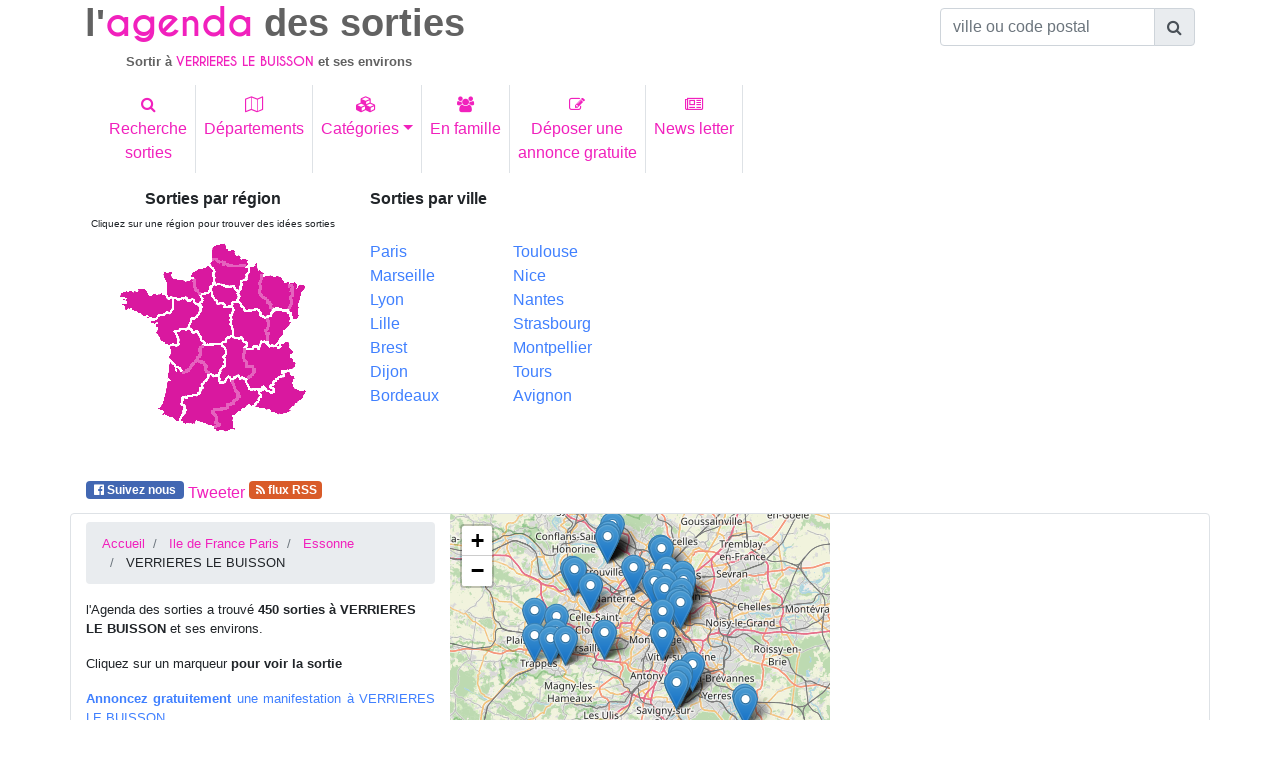

--- FILE ---
content_type: text/html; charset=UTF-8
request_url: https://www.agenda-des-sorties.com/sortir-a.php?ville=VERRIERES%20LE%20BUISSON&id=38332&page=6
body_size: 19486
content:
<!DOCTYPE html>
<html lang="fr">
<head>
     
<meta charset="utf-8"> 
<meta name="viewport" content="width=device-width, initial-scale=1, shrink-to-fit=no">
<meta http-equiv="x-ua-compatible" content="ie=edge">
<link rel="alternate" type="application/rss+xml" href="https://www.agenda-des-sorties.com/flux_rss/nouvelles_sorties.xml" title="Derni&egrave;res manifestations publi&eacute;es">
<title>id&eacute;es de sorties aux environs de VERRIERES LE BUISSON (Essonne)</title>
<meta http-equiv="Content-Language" content="fr">
		<META NAME="ROBOTS" content="index, follow"><META name="description" content="Sortie &agrave; VERRIERES LE BUISSON. Id&eacute;e de sorties aux environs de VERRIERES LE BUISSON dans l'Essonne ">
<meta name="keywords" content="sortie, sorties, sortir, VERRIERES LE BUISSON,environs, Essonne">
<meta name="geo.position" content="48.7463;2.2672"/>
<link rel="profile" href="https://microformats.org/profile/hcalendar">
<link rel="canonical" href="https://www.agenda-des-sorties.com/sortir-a.php%3Fville%3DVERRIERES+LE+BUISSON%26id%3D38332%26page%3D6" />
<meta property="og:url" content="http://www.agenda-des-sorties.com/sortir-a.php%3Fville%3DVERRIERES+LE+BUISSON%26id%3D38332" />
<link rel="apple-touch-icon" sizes="57x57" href="favicon/apple-icon-57x57.png">
<link rel="apple-touch-icon" sizes="60x60" href="favicon/apple-icon-60x60.png">
<link rel="apple-touch-icon" sizes="72x72" href="favicon/apple-icon-72x72.png">
<link rel="apple-touch-icon" sizes="76x76" href="favicon/apple-icon-76x76.png">
<link rel="apple-touch-icon" sizes="114x114" href="favicon/apple-icon-114x114.png">
<link rel="apple-touch-icon" sizes="120x120" href="favicon/apple-icon-120x120.png">
<link rel="apple-touch-icon" sizes="144x144" href="favicon/apple-icon-144x144.png">
<link rel="apple-touch-icon" sizes="152x152" href="favicon/apple-icon-152x152.png">
<link rel="apple-touch-icon" sizes="180x180" href="favicon/apple-icon-180x180.png">
<link rel="icon" type="image/png" sizes="192x192"  href="favicon/android-icon-192x192.png">
<link rel="icon" type="image/png" sizes="32x32" href="favicon/favicon-32x32.png">
<link rel="icon" type="image/png" sizes="96x96" href="favicon/favicon-96x96.png">
<link rel="icon" type="image/png" sizes="16x16" href="favicon/favicon-16x16.png">
<link rel="manifest" href="favicon/manifest.json">
<meta name="msapplication-TileColor" content="#ffffff">
<meta name="msapplication-TileImage" content="/ms-icon-144x144.png">
<meta name="theme-color" content="#ffffff">
    <link rel="stylesheet" href="https://maxcdn.bootstrapcdn.com/font-awesome/4.7.0/css/font-awesome.min.css">
    <link href="./bootstrap/MDB/css/bootstrap.min.css" rel="stylesheet">
    <link href="./bootstrap/MDB/css/style.css" rel="stylesheet">
	<link rel="stylesheet" href="https://unpkg.com/leaflet@1.3.1/dist/leaflet.css" />
    		<link rel="stylesheet" href="https://unpkg.com/leaflet@1.4.0/dist/leaflet.css" />
		<script src="https://unpkg.com/leaflet@1.4.0/dist/leaflet.js"></script>
		<script type="text/javascript">
			function initialiser() {
									point = L.point(48.866364, 2.138466);
											var mymap = L.map('carte').setView([48.866364, 2.138466], 10);
						L.tileLayer("https://{s}.tile.osm.org/{z}/{x}/{y}.png").addTo(mymap);
						var myRenderer = L.canvas({ padding: 0.5 });
						var tab_marker =[];
											var marker = L.marker([48.866364,2.138466],{renderer: myRenderer}).addTo(mymap).bindPopup('<a href="#332044" >HAUT LES PATTES</a>');
					tab_marker.push(marker);
										point = L.point(48.81097, 2.045132);
										var marker = L.marker([48.81097,2.045132],{renderer: myRenderer}).addTo(mymap).bindPopup('<a href="#324404" >LA PLANÈTE SAUVAGE - ONJ</a>');
					tab_marker.push(marker);
										point = L.point(48.821255, 1.986581);
										var marker = L.marker([48.821255,1.986581],{renderer: myRenderer}).addTo(mymap).bindPopup('<a href="#324405" >À L\'ENVERS, À L\'ENDROIT - MURIEL IMBACH</a>');
					tab_marker.push(marker);
										point = L.point(48.89809, 2.34939);
										var marker = L.marker([48.89809,2.34939],{renderer: myRenderer}).addTo(mymap).bindPopup('<a href="#324236" >THE AUSTRALIAN PINK FLOYD SHOW</a>');
					tab_marker.push(marker);
										point = L.point(48.709656, 2.387265);
										var marker = L.marker([48.709656,2.387265],{renderer: myRenderer}).addTo(mymap).bindPopup('<a href="#323315" >BOLÉRO</a>');
					tab_marker.push(marker);
										point = L.point(48.770306, 2.069999);
										var marker = L.marker([48.770306,2.069999],{renderer: myRenderer}).addTo(mymap).bindPopup('<a href="#324407" >MUSIQUE EN HÉRITAGE - LUDMILLA DABO</a>');
					tab_marker.push(marker);
										point = L.point(48.975742, 2.199639);
										var marker = L.marker([48.975742,2.199639],{renderer: myRenderer}).addTo(mymap).bindPopup('<a href="#320650" >ATELIER MOTS DOUX</a>');
					tab_marker.push(marker);
										point = L.point(48.691257, 2.375475);
										var marker = L.marker([48.691257,2.375475],{renderer: myRenderer}).addTo(mymap).bindPopup('<a href="#323318" >YOA</a>');
					tab_marker.push(marker);
										point = L.point(48.659515, 2.564962);
										var marker = L.marker([48.659515,2.564962],{renderer: myRenderer}).addTo(mymap).bindPopup('<a href="#326716" >VIRGINIE ET PAUL</a>');
					tab_marker.push(marker);
										point = L.point(48.860661, 2.343697);
										var marker = L.marker([48.860661,2.343697],{renderer: myRenderer}).addTo(mymap).bindPopup('<a href="#332289" >DINER DANSANT ANNIVERSAIRE CLAUDE FRANÇOIS</a>');
					tab_marker.push(marker);
										point = L.point(48.571301, 2.166096);
										var marker = L.marker([48.571301,2.166096],{renderer: myRenderer}).addTo(mymap).bindPopup('<a href="#332656" >SUPER LOTO 2026</a>');
					tab_marker.push(marker);
										point = L.point(48.776463, 1.986814);
										var marker = L.marker([48.776463,1.986814],{renderer: myRenderer}).addTo(mymap).bindPopup('<a href="#324409" >LES AMAZONES D\'AFRIQUE </a>');
					tab_marker.push(marker);
										point = L.point(48.899925, 2.258471);
										var marker = L.marker([48.899925,2.258471],{renderer: myRenderer}).addTo(mymap).bindPopup('<a href="#330449" >FEST NOZ KAVADENN, LES BRETONS DE COURBEVOIE</a>');
					tab_marker.push(marker);
										point = L.point(48.779915, 2.337368);
										var marker = L.marker([48.779915,2.337368],{renderer: myRenderer}).addTo(mymap).bindPopup('<a href="#322545" >JE SUIS TROP VERT</a>');
					tab_marker.push(marker);
										point = L.point(48.700794, 2.387176);
										var marker = L.marker([48.700794,2.387176],{renderer: myRenderer}).addTo(mymap).bindPopup('<a href="#323321" >À L\'OMBRE DES PASSIONS</a>');
					tab_marker.push(marker);
										point = L.point(48.770218, 2.030034);
										var marker = L.marker([48.770218,2.030034],{renderer: myRenderer}).addTo(mymap).bindPopup('<a href="#324410" >BACH MIRROR - T. ENHCO, V. SERAFIMOVA</a>');
					tab_marker.push(marker);
										point = L.point(48.783081, 2.043077);
										var marker = L.marker([48.783081,2.043077],{renderer: myRenderer}).addTo(mymap).bindPopup('<a href="#324406" >À L\'NEVERS, À L\'ENDROIT - MURIEL IMBACH</a>');
					tab_marker.push(marker);
										point = L.point(48.874088, 2.344904);
										var marker = L.marker([48.874088,2.344904],{renderer: myRenderer}).addTo(mymap).bindPopup('<a href="#321439" >LES PLUS BELLES MUSIQUES DES FILMS DE MIYAZAKI</a>');
					tab_marker.push(marker);
										point = L.point(48.724182, 2.420302);
										var marker = L.marker([48.724182,2.420302],{renderer: myRenderer}).addTo(mymap).bindPopup('<a href="#323322" >PERCEPTION & RAVE LUCID</a>');
					tab_marker.push(marker);
										point = L.point(48.896355, 2.089608);
										var marker = L.marker([48.896355,2.089608],{renderer: myRenderer}).addTo(mymap).bindPopup('<a href="#322135" >L\'HOMME QUI N\'A PAS INVENTÉ LA POUDRE</a>');
					tab_marker.push(marker);
										point = L.point(48.875164, 2.395132);
										var marker = L.marker([48.875164,2.395132],{renderer: myRenderer}).addTo(mymap).bindPopup('<a href="#332954" >SPECTACLES SAUVAGES TOUT PUBLIC</a>');
					tab_marker.push(marker);
										point = L.point(48.782375, 2.178907);
										var marker = L.marker([48.782375,2.178907],{renderer: myRenderer}).addTo(mymap).bindPopup('<a href="#324411" >PORTAIT DE FAMILLE - J.F. SIVADIER</a>');
					tab_marker.push(marker);
										point = L.point(48.960281, 2.189251);
										var marker = L.marker([48.960281,2.189251],{renderer: myRenderer}).addTo(mymap).bindPopup('<a href="#320586" >LIVE240 II </a>');
					tab_marker.push(marker);
										point = L.point(48.894524, 2.095567);
										var marker = L.marker([48.894524,2.095567],{renderer: myRenderer}).addTo(mymap).bindPopup('<a href="#322123" >LES BIJOUX DE PACOTILLE</a>');
					tab_marker.push(marker);
										point = L.point(48.932888, 2.334079);
										var marker = L.marker([48.932888,2.334079],{renderer: myRenderer}).addTo(mymap).bindPopup('<a href="#332101" >CONCERT CÉDRIC HANRIOT & TIME IS COLOR</a>');
					tab_marker.push(marker);
										point = L.point(48.836075, 2.385622);
										var marker = L.marker([48.836075,2.385622],{renderer: myRenderer}).addTo(mymap).bindPopup('<a href="#327348" >LES HARLEM GLOBETROTTERS FÊTENT LEURS 100 ANS !</a>');
					tab_marker.push(marker);
										point = L.point(48.839222, 2.37777);
										var marker = L.marker([48.839222,2.37777],{renderer: myRenderer}).addTo(mymap).bindPopup('<a href="#331493" >LES HARLEM GLOBETROTTERS FÊTENT LEURS 100 ANS À L’</a>');
					tab_marker.push(marker);
										point = L.point(48.691257, 2.375475);
										var marker = L.marker([48.691257,2.375475],{renderer: myRenderer}).addTo(mymap).bindPopup('<a href="#323324" >4 CHEVELURES PERSANES</a>');
					tab_marker.push(marker);
										point = L.point(48.960281, 2.189251);
										var marker = L.marker([48.960281,2.189251],{renderer: myRenderer}).addTo(mymap).bindPopup('<a href="#320588" >ATELIER MUSIQUE BEATBOX AVEC SCOUILLA</a>');
					tab_marker.push(marker);
										point = L.point(48.779915, 2.337368);
										var marker = L.marker([48.779915,2.337368],{renderer: myRenderer}).addTo(mymap).bindPopup('<a href="#322548" >JULIE DEPARDIEU - VIVE L\'AMOUR !</a>');
					tab_marker.push(marker);
										point = L.point(48.935165, 2.332051);
										var marker = L.marker([48.935165,2.332051],{renderer: myRenderer}).addTo(mymap).bindPopup('<a href="#332110" >UNE HISTOIRE DE LA MUSIQUE EN 80 MINUTES</a>');
					tab_marker.push(marker);
										point = L.point(48.866364, 2.138466);
										var marker = L.marker([48.866364,2.138466],{renderer: myRenderer}).addTo(mymap).bindPopup('<a href="#332045" >LA CHAISE BLEUE</a>');
					tab_marker.push(marker);
										point = L.point(48.955654, 2.186522);
										var marker = L.marker([48.955654,2.186522],{renderer: myRenderer}).addTo(mymap).bindPopup('<a href="#320655" >ILLUSIONS PERDUES </a>');
					tab_marker.push(marker);
										point = L.point(48.960281, 2.189251);
										var marker = L.marker([48.960281,2.189251],{renderer: myRenderer}).addTo(mymap).bindPopup('<a href="#320643" >CONFIDENCES SUR LA LANGUE FRANÇAISE ET SES SECRETS</a>');
					tab_marker.push(marker);
										point = L.point(48.709656, 2.387265);
										var marker = L.marker([48.709656,2.387265],{renderer: myRenderer}).addTo(mymap).bindPopup('<a href="#323326" >LIGNES</a>');
					tab_marker.push(marker);
										point = L.point(48.770306, 2.069999);
										var marker = L.marker([48.770306,2.069999],{renderer: myRenderer}).addTo(mymap).bindPopup('<a href="#324412" >DON QUICHOTTE, L\'HOMME À LA TÂCHE - S.FUSTER</a>');
					tab_marker.push(marker);
										point = L.point(48.875164, 2.395132);
										var marker = L.marker([48.875164,2.395132],{renderer: myRenderer}).addTo(mymap).bindPopup('<a href="#332956" >GRAPHIQUE - DAMIANO FOÀ</a>');
					tab_marker.push(marker);
										point = L.point(48.857906, 2.3888);
										var marker = L.marker([48.857906,2.3888],{renderer: myRenderer}).addTo(mymap).bindPopup('<a href="#332448" >SKARRA MUCCI & MANUDIGITAL À PARIS</a>');
					tab_marker.push(marker);
										point = L.point(48.88895, 2.392454);
										var marker = L.marker([48.88895,2.392454],{renderer: myRenderer}).addTo(mymap).bindPopup('<a href="#331385" >DAVID HALLYDAY, REQUIEM POUR UN FOU</a>');
					tab_marker.push(marker);
										point = L.point(48.782375, 2.178907);
										var marker = L.marker([48.782375,2.178907],{renderer: myRenderer}).addTo(mymap).bindPopup('<a href="#324421" >YAZZ AHMED - A PARADISE IN THE HOLD</a>');
					tab_marker.push(marker);
										point = L.point(48.82011, 2.338625);
										var marker = L.marker([48.82011,2.338625],{renderer: myRenderer}).addTo(mymap).bindPopup('<a href="#332580" >BUT ET PROFIT 2.0</a>');
					tab_marker.push(marker);
										point = L.point(48.66518, 2.563117);
										var marker = L.marker([48.66518,2.563117],{renderer: myRenderer}).addTo(mymap).bindPopup('<a href="#327002" >L\'EMBRASEMENT</a>');
					tab_marker.push(marker);
										point = L.point(48.783081, 2.043077);
										var marker = L.marker([48.783081,2.043077],{renderer: myRenderer}).addTo(mymap).bindPopup('<a href="#324422" >AVEC LES PIEDS - JEANNE DESOUBEAUX</a>');
					tab_marker.push(marker);
										point = L.point(48.724182, 2.420302);
										var marker = L.marker([48.724182,2.420302],{renderer: myRenderer}).addTo(mymap).bindPopup('<a href="#323328" >EASTWOOD BY EASTWOOD</a>');
					tab_marker.push(marker);
										point = L.point(48.955654, 2.186522);
										var marker = L.marker([48.955654,2.186522],{renderer: myRenderer}).addTo(mymap).bindPopup('<a href="#320658" >SARAH LENKA PRÉSENTE ISHA</a>');
					tab_marker.push(marker);
										point = L.point(48.873528, 2.314195);
										var marker = L.marker([48.873528,2.314195],{renderer: myRenderer}).addTo(mymap).bindPopup('<a href="#320981" >CONCERT SYMPHONIQUE · LA FERVEUR DE L\'ÂME</a>');
					tab_marker.push(marker);
										point = L.point(48.935165, 2.332051);
										var marker = L.marker([48.935165,2.332051],{renderer: myRenderer}).addTo(mymap).bindPopup('<a href="#332112" >VIRIL(E.S)</a>');
					tab_marker.push(marker);
										point = L.point(48.875164, 2.395132);
										var marker = L.marker([48.875164,2.395132],{renderer: myRenderer}).addTo(mymap).bindPopup('<a href="#332958" >HOMAGES À KARIN WAEHNER</a>');
					tab_marker.push(marker);
										point = L.point(48.843445, 2.384959);
										var marker = L.marker([48.843445,2.384959],{renderer: myRenderer}).addTo(mymap).bindPopup('<a href="#331362" >SALON MINÉRAL EXPO PARIS - 10 | 11 | 12 AVRIL 2026</a>');
					tab_marker.push(marker);
										point = L.point(48.960281, 2.189251);
										var marker = L.marker([48.960281,2.189251],{renderer: myRenderer}).addTo(mymap).bindPopup('<a href="#320664" >TRIBUTE III : THE POLICE AVEC POLICE VIBRATIONS</a>');
					tab_marker.push(marker);
									var group = new L.featureGroup(tab_marker);
  				 mymap.fitBounds(group.getBounds());
			}
		</script></head>
<body>
	<div class="container">
    	<header >
			        	<div class="row" id="agenda">
            	<div class="col-12 col-sm-6 col-lg-9 ">
                	<h1><span class="titre_sortie">l'</span><span class="titre_agenda text-primary">agenda</span><span class="titre_sortie"> des sorties</span></h1>
			<h2 ><span class="titre_sortie">Sortir &agrave; </span><span class="sous_titre_region text-primary">VERRIERES LE BUISSON</span><span class="titre_sortie"> et ses environs </span> </h2>            <a href="./index.php" class="stretched-link"></a>
			</div>
            	<div class="col-12 col-sm-6 col-lg-3 pt-2">
                    <form autocomplete="off" class="d-inline  ">
                       <div class="input-group justify-content-end  ">
                          <input type="text" class="form-control" id="commune" name="commune" placeholder="ville ou code postal" aria-describedby="basic-addon1">
					   	<div class="input-group-append">
							<span class="input-group-text" id="basic-addon1"><i class="fa fa-search" aria-hidden="true"></i></span>
						</div>
 	                   </div>
                    </form>
                </div>
            </div><!---agenda------->
                <!--Navbar-->
            <nav class="navbar navbar-light navbar-expand-sm ">
                <button class="navbar-toggler text-primary" type="button" data-toggle="collapse" data-target="#collapsibleNavbar">
                <span class="navbar-toggler-icon"></span>
              </button>
              <div class="collapse navbar-collapse" id="collapsibleNavbar">
                <ul class="navbar-nav">
                <li class="nav-item border-right">
                  <a class="nav-link text-primary text-center" href="./rechercher-sorties.php" title="Trouver des idées de sorties pour un lieu, une date, une cat&eacute;gorie pr&eacute;cise"><i class="fa fa-search" aria-hidden="true"></i><br>Recherche<br>sorties</a>
                </li>
                <li class="nav-item border-right">
                  <a class="nav-link text-primary text-center" href="./choix-departement.php" title="Sorties et manifestations par d&eacute;partement"><i class="fa fa-map-o" aria-hidden="true"></i><br>Départements</a>
                </li>
                <li class="nav-item border-right">
                  <a class="nav-link text-primary dropdown-toggle text-center" href="#" id="navbardrop_categ" data-toggle="dropdown" title="id&eacute;es de sorties spectacle, concert, exposition, mus&eacute;es, th&eacute;atre, festival, tourisme, march&eacute;, sport, auto, salon, enfant"><i class="fa fa-cubes" aria-hidden="true"></i><br>Cat&eacute;gories</a>
                  <div class="dropdown-menu " >
                    <div class="container-fluid">
                    <div class="row">
                                                        <div class="col-12 col-md-6" id="lien_rubrique">
                            <a href="./rubrique.php?cat=spectacles&type=29" title="Id&eacute;es de sorties Spectacles, Reconstitution historique, Fête traditionnelle, Feu d'artifices, Repas dansant, One man/woman show, Cirque" class="lienItem">Spectacles</a><br><a href="./rubrique.php?cat=fetes--evenements-annuels&type=21" title="Id&eacute;es de sorties F&ecirc;tes  év&egrave;nements annuels, Fête de la musique, Noël, festivité 14 juillet, Fête de village, Fête de quartier, Journée du patrimoine, Carnaval, Halloween, Saint Valentin" class="lienItem">F&ecirc;tes  év&egrave;nements annuels</a><br><a href="./rubrique.php?cat=expositions&type=33" title="Id&eacute;es de sorties Expositions, Exposition autre, Exposition techniques, Exposition objets anciens, Exposition artistique, Exposition photos" class="lienItem">Expositions</a><br><a href="./rubrique.php?cat=musees&type=38" title="Id&eacute;es de sorties Musées, Musée art classique, Musée art comtemporain, Musée archéologique, Musée autre, Nuit des musées" class="lienItem">Musées</a><br><a href="./rubrique.php?cat=concerts&type=44" title="Id&eacute;es de sorties Concerts, Concert classique, Concert rock, Concert jazz, Concert electro, Opéra, Café Concert, Concert autre, Musique traditionnelle" class="lienItem">Concerts</a><br><a href="./rubrique.php?cat=theatres&type=52" title="Id&eacute;es de sorties Théâtres, Théâtre classique, Théâtre moderne, Café théâtre, Théâtre de rue, Théâtre comique, Théâtre autre, Comédie musicale, Impro" class="lienItem">Théâtres</a><br><a href="./rubrique.php?cat=danses&type=59" title="Id&eacute;es de sorties Danses, Ballet classique, Ballet moderne, Danse de rue, Cours de danse, Danses Country, Danses Latines" class="lienItem">Danses</a><br><a href="./rubrique.php?cat=festivals&type=63" title="Id&eacute;es de sorties Festivals, Festival musique, Festival théâtre, Festival cinéma, Festival autre" class="lienItem">Festivals</a><br><a href="./rubrique.php?cat=tourisme&type=69" title="Id&eacute;es de sorties Tourisme, Village de caractère, Visite patrimoine, Visite de jardins, Randonnée, Parc naturel, Tourisme autre, Site archéologique" class="lienItem">Tourisme</a><br></div>                                <div class="col-12 col-md-6" id="lien_rubrique">
                            <a href="./rubrique.php?cat=marche--vide-greniers-foire-brocante&type=77" title="Id&eacute;es de sorties Marché,  vide greniers, foire, brocante, Marché artisanal et produit du terroir, Marché hebdomadaire, Vide greniers, Puce, Foire, Marché foire autre, Bourses, Foire gastronomique, Marché de Noël, Brocante, Loto" class="lienItem">Marché,  vide greniers, foire, brocante</a><br><a href="./rubrique.php?cat=auto--moto--bateau--avion&type=84" title="Id&eacute;es de sorties Auto  Moto  Bateau  Avion, Salon, Course, Rassemblement / Meeting, Spectacle" class="lienItem">Auto  Moto  Bateau  Avion</a><br><a href="./rubrique.php?cat=sports&type=90" title="Id&eacute;es de sorties Sports, Rencontre sportive, Démonstration sportive, Stage sportif, Marche, Randonnée" class="lienItem">Sports</a><br><a href="./rubrique.php?cat=ateliers&type=94" title="Id&eacute;es de sorties Ateliers, Atelier culinaire, Atelier créatif, Atelier bien être, Atelier autre, Dégustation, Rencontre littéraire" class="lienItem">Ateliers</a><br><a href="./rubrique.php?cat=salons--conferences&type=99" title="Id&eacute;es de sorties Salons  Conférences, Salon, Conférence" class="lienItem">Salons  Conférences</a><br><a href="./rubrique.php?cat=enfants--jeunes-publics&type=102" title="Id&eacute;es de sorties Enfants  Jeunes publics, Fête foraine, Parc à  thème, Carnaval / Défilé, Cirque, Animation pédagogique, Ferme pédagogique, Zoo, Concert jeune public, Théâtre jeune public, Danse jeune public, Marionnettes, Lecture jeune public, Chasse au trésor" class="lienItem">Enfants  Jeunes publics</a><br><a href="./rubrique.php?cat=autres&type=20" title="Id&eacute;es de sorties Autres" class="lienItem">Autres</a><br><a href="./rubrique.php?cat=manifestation-animaliere&type=127" title="Id&eacute;es de sorties Manifestation animalière, Foires animalières, Expositions canines et/ou félines, Concours (agility, cavage, travail...), Concours hippiques" class="lienItem">Manifestation animalière</a><br></div>                       
                    </div>
                    </div>
                    </div>
                </li>
                <li class="nav-item border-right">
                  <a class="nav-link text-primary text-center" href="./sorties_en_famille.php" title="Trouver des id&eacute;es de sorties en famille dans chaque d&eacute;partement"><i class="fa fa-users" aria-hidden="true"></i><br>En famille</a>
                </li>
                <li class="nav-item border-right">
                  <a class="nav-link text-primary text-center" href="./annonce-gratuite-evenement.php" title="passer une annonce gratuite de manifestations ou d'&eacute;v&egrave;nements culturels, touristiques, sportifs"><i class="fa fa-pencil-square-o" aria-hidden="true"></i><br>Déposer une<br>annonce gratuite</a>
                </li>
                <li class="nav-item border-right">
                  <a class="nav-link text-primary text-center" href="./news-letter/inscription-newsletter-agenda-des-sorties.php" title="Abonnez-vous &agrave; la Newsletter de l'Agenda des sorties pour recevoir chaque semaine des id&eacute;es de sorties dans vos d&eacute;partements d'int&eacute;r&ecirc;ts.
Ne chercher plus ! L'Agenda des sorties vous informe par mail des manifestations organis&eacute;es dans votre d&eacute;partement pour les 8 prochains jours"><i class="fa fa-newspaper-o" aria-hidden="true"></i><br>News letter</a>
                </li>
              </ul>
              </div>  
            </nav>
                <!--/Navbar-->
           <div class="row mt-2 " id="bottom_header">
                <div class="col-12 col-md-6 col-lg-3 text-center">
					<div id="map_france">
                        <h3 style="font-size:1rem;"><span class="font-weight-bold">Sorties par r&eacute;gion</span></h3>
                        <h4 style="font-size:0.75rem;"><span class="small">Cliquez sur une r&eacute;gion pour trouver des id&eacute;es sorties</span></h4>
                        <img src="./cartes/france.gif" border="0" isMap useMap="#france">
<MAP name="france">
<Area  coords="180,45,191,48,185,78,180,79,177,72"
		href="./region.php?reg=1" title="Toutes les sorties en Alsace"shape="poly">
<Area  coords="56,124,70,134,84,123,95,137,83,154,68,159,65,182,47,169"
		href="./region.php?reg=2" title="Toutes les sorties en Aquitaine"shape="poly">
<Area  coords="110,105,118,100,131,106,130,121,132,129,,138,130,135,137,114,137,108,143,105,138,113,127"
		href="./region.php?reg=3" title="Toutes les sorties en Auvergne"shape="poly">
<Area  coords="121,66,125,66,131,73,143,73,152,83,152,101,147,102,136,109,129,98,122,98"
		href="./region.php?reg=4" title="Toutes les sorties en Bourgogne"shape="poly">
<Area  coords="7,54,31,51,35,56,48,56,57,61,57,72,37,80,11,71"
		href="./region.php?reg=5" title="Toutes les sorties Bretagne"shape="poly">
<Area  coords="88,58,97,55,104,66,117,71,117,97,107,104,93,104,84,91,78,88,91,70"
		href="./region.php?reg=6" title="Toutes les sorties dans le Centre"shape="poly">
<Area  coords="137,29,148,34,145,54,155,67,156,73,151,76,143,69,133,70,128,62,128,54,134,43"
		href="./region.php?reg=7" title="Toutes les sorties en Champagne Ardennes"shape="poly">
<Area  coords="164,73,176,78,177,84,162,104,158,105,157,80"
		href="./region.php?reg=8" title="Toutes les sorties en Franche Comté"shape="poly">
<Area  coords="104,47,119,51,122,53,123,61,117,67,113,67,109,64,105,64,100,57,100,50"
		href="./region.php?reg=9" title="Toutes les sorties en Ile de France et Paris"shape="poly">
<Area  coords="120,142,124,139,130,141,135,151,143,152,145,157,138,167,119,176,119,189,108,190,106,185,102,174,115,170,127,158"
		href="./region.php?reg=10" title="Toutes les sorties en Languedoc Roussillon"shape="poly">
<Area  coords="90,110,107,108,110,126,104,135,96,135,88,121"
		href="./region.php?reg=11" title="Toutes les sorties dans le Limousin"shape="poly">
<Area  coords="150,38,173,43,177,55,174,70,161,70,151,55"
		href="./region.php?reg=12" title="Toutes les sorties en Lorraine"shape="poly">
<Area  coords="96,138,104,139,107,146,115,142,122,158,98,170,100,187,70,182,73,171,72,161,87,157"
		href="./region.php?reg=13" title="Toutes les sorties en Midi Pyrénées"shape="poly">
<Area  coords="99,10,111,5,134,22,133,27,110,21,100,19"
		href="./region.php?reg=14" title="Toutes les sorties dans le Nord Pas de Calais"shape="poly">
<Area  coords="80,36,96,29,98,45,93,53,84,51"
		href="./region.php?reg=15" title="Toutes les sorties en Haute Normandie" shape="poly">
<Area  coords="51,34,59,34,60,40,78,42,87,61,83,63,79,59,55,58"
		href="./region.php?reg=16" title="Toutes les sorties en Basse Normandie"shape="poly">
<Area  onClick="patienter();" coords="162,147,177,136,180,152,190,154,170,175,146,168,151,161,149,155,162,155"
		href="./region.php?reg=17" title="Toutes les sorties en Provence Alpes Côte d'Azur"shape="poly">
<Area  coords="61,62,84,68,84,73,77,78,74,88,59,92,63,104,55,106,38,83,62,73"
		href="./region.php?reg=18" title="Toutes les sorties en Pays de Loire"shape="poly">
<Area  coords="99,22,111,28,132,30,131,40,127,41,125,51,120,46,103,44,102,31,97,26"
		href="./region.php?reg=19" title="Toutes les sorties en Picardie"shape="poly">
<Area  coords="64,95,83,96,89,105,85,111,84,117,71,131,57,120,57,109,67,107"
		href="./region.php?reg=20" title="Toutes les sorties en Poitou Charentes"shape="poly">
<Area  coords="134,113,146,112,150,106,159,111,174,106,183,129,167,131,167,137,155,150,138,149,134,143,144,132,140,126,133,120"
		href="./region.php?reg=21" title="Toutes les sorties en Rhône Alpes"shape="poly">
        
                    </div>
                 </div>
                 <div class="col-12 d-none col-lg-3 d-lg-block">
                 	<h3 style="font-size:1rem;"><span class="font-weight-bold  ">Sorties par ville</span></h3>
                 	<nav>
                        <div class="row ">
                            <div class="col-6 d-inline mt-4"  >
                                <a class="text-blue" href="./sortir-a.php?ville=paris&amp;id=39029" title="sortir &agrave; Paris">Paris</a><br>
                                <a class="text-blue" href="./sortir-a.php?ville=marseille&amp;id=4682" title="sortir &agrave; Marseille">Marseille</a><br>
                                <a class="text-blue" href="./sortir-a.php?ville=lyon&amp;id=30112" title="sortir &agrave; Lyon">Lyon</a><br>
                                <a class="text-blue" href="./sortir-a.php?ville=lille&amp;id=24505" title="sortir &agrave; Lille">Lille</a><br>
                                <a class="text-blue" href="./sortir-a.php?ville=brest&amp;id=12034" title="sortir &agrave; Brest">Brest</a><br>
                                <a class="text-blue" href="./sortir-a.php?ville=dijon&amp;id=7844" title="sortir &agrave; Dijon">Dijon</a><br>
                                <a class="text-blue" href="./sortir-a.php?ville=bordeaux&amp;id=13729" title="sortir &agrave; Bordeaux">Bordeaux</a>
                            </div>
                            <div class="col-6 d-inline mt-4">
                                <a class="text-blue" href="./sortir-a.php?ville=toulouse&amp;id=12662" title="sortir &agrave; Toulouse">Toulouse</a><br>
                                <a class="text-blue" href="./sortir-a.php?ville=nice&amp;id=2043" title="sortir &agrave; Nice">Nice</a><br>
                                <a class="text-blue" href="./sortir-a.php?ville=nantes&amp;id=17966" title="sortir &agrave; Nantes">Nantes</a><br>
                                <a class="text-blue" href="./sortir-a.php?ville=strasbourg&amp;id=29098" title="sortir &agrave; Strasbourg">Strasbourg</a><br>
                                <a class="text-blue" href="./sortir-a.php?ville=montpellier&amp;id=14296" title="sortir &agrave; Montpellier">Montpellier</a><br>
                                <a class="text-blue" href="./sortir-a.php?ville=tours&amp;id=15275" title="sortir &agrave; Tours">Tours</a><br>
                                <a class="text-blue" href="./sortir-a.php?ville=avignon&amp;id=36186" title="sortir &agrave; Avignon">Avignon</a>
                            </div>
                        </div>
                    </nav>
                 </div> 
           		<div class="col-12 col-md-6 ">
				<script async src="https://pagead2.googlesyndication.com/pagead/js/adsbygoogle.js?client=ca-pub-3325874481582219"
     crossorigin="anonymous"></script>
<!-- rectangle detail -->
<ins class="adsbygoogle"
     style="display:block"
     data-ad-client="ca-pub-3325874481582219"
     data-ad-slot="3724596998"
     data-ad-format="auto"
     data-full-width-responsive="true"></ins>
<script>
     (adsbygoogle = window.adsbygoogle || []).push({});
</script>                </div>
           
           </div><!----bottom_header----------->
		   <div class="row" id="social">
			   	<nav class="navbar  navbar-expand-sm navbar-light">
					<ul class="navbar-nav justify-content-center">
						<li class="nav-item mr-1">
							<a href = "https://www.facebook.com/AgendaDesSorties" title = "Devenez fan de l'Agenda des sorties sur facebook et recevez de nouvelles id&eacute;es de sorties quotidiennement!" class="badge text-white" style="background-color:#4267b2;">&nbsp;<i class="fa fa-facebook-official"></i> Suivez nous&nbsp;</a>
							<div class="fb-like" data-href="https://www.agenda-des-sorties.com/sortir-a.php%3Fville%3DVERRIERES+LE+BUISSON%26id%3D38332%26page%3D6" data-layout="button_count" data-action="like" data-share="true"></div>
							<!--<div class = "fb-like" align = "right" data-href = "https://www.agenda-des-sorties.com/sortir-a.php%3Fville%3DVERRIERES+LE+BUISSON%26id%3D38332%26page%3D6"  data-send = "true" data-layout = "button_count" data-width = "160" data-show-faces = "true"></div>-->
						</li>
						<li class="nav-item mt-1 mr-1">
                        <a href="https://twitter.com/share" class="twitter-share-button" data-url="https://www.agenda-des-sorties.com/sortir-a.php%3Fville%3DVERRIERES+LE+BUISSON%26id%3D38332%26page%3D6" data-via="Agenda_Sorties" data-lang="fr" data-size="small" data-hashtags="agenda_sorties">Tweeter</a>
    						</li>
						<li class="nav-item mr-1">
							<a href="https://www.agenda-des-sorties.com/flux_rss/nouvelles_sorties.xml" title="Abonnez vous au flux RSS de l'agenda des sorties" class="badge text-white bg-rss " >&nbsp;<i class="fa fa-rss"></i>&nbsp;flux RSS</a>&nbsp; 
						</li>
					</ul>
				</nav>
		   </div>
	</header>         <main>
        <div class="row border rounded" id="entete">
        	<div class="col-12 col-md-4" style="font-size:0.8rem">
            	<nav>
            	<ul class="breadcrumb mt-2" >
                	<li class="breadcrumb-item">
                    	<a href="index.php" title = "agenda des sorties: des id&eacute;es de sorties dans tout les d&eacute;partements">Accueil</a> 
                    </li>
                    <li class="breadcrumb-item">
                    	<a href="region.php?reg=9" title="Sortir en r&eacute;gion Ile de France Paris
">Ile de France Paris
</a>                    </li>
                	<li class="breadcrumb-item">
                    	<a href="sortiesdepartement.php?dept=91" title="id&eacute;es de sorties dans l'Essonne">Essonne</a>                    </li>
                    <li class="breadcrumb-item">
                    	VERRIERES LE BUISSON                    </li>
               	</ul><!----fil ariane-->
                </nav>
                <section>
                <p>l'Agenda des sorties a trouv&eacute; <strong>450 sorties &agrave; VERRIERES LE BUISSON</strong> et ses environs.</p>
                                <p>Cliquez sur un marqueur <strong>pour voir la sortie</strong><br></p>
                                <p class="text-justify "><a href="./annonce-gratuite-evenement.php" title="Annnoncer gratuitement un événement culturel, sportif à VERRIERES LE BUISSON" class="text-blue"><strong>Annoncez gratuitement</strong> une manifestation à VERRIERES LE BUISSON</a></p>
                                <p><a href="inscription-newsletter-agenda-des-sorties.php" title="Abonnez-vous &agrave; la Newsletter de l'agenda des sorties pour recevoir chaque semaine des id&eacute;es de sorties dans vos d&eacute;partements d'int&eacute;r&ecirc;ts.
                Ne chercher plus ! L'Agenda des sorties vous informe par mail des manifestations organis&eacute;es dans votre d&eacute;partement pour les 8 prochains jours"><strong>Abonnez vous &agrave; notre Newsletter</strong> et recevez chaque semaine le <u>programme des manifestations dans l'Essonne</u> pour les 8 prochains jours</a></p>
                </section>
            </div>
        	<div class="col-12 col-md-4" id="carte" style="height:300px;"></div>
        	<div class="col-12 col-md-4">
            	<ins class="adsbygoogle"
     style="display:block; text-align:center;"
     data-ad-layout="in-article"
     data-ad-format="fluid"
     data-ad-client="ca-pub-3325874481582219"
     data-ad-slot="1449033994"></ins>
<script>
     (adsbygoogle = window.adsbygoogle || []).push({});
</script>            </div>
        </div><!-------entete---------->
        <div  id="liste_annonce" class="row">
        					<div class="col-12" id="temporaire">
			                                <article>
                            <div class="card mt-2 mb-2">
                              <div class="card-body  text-white" style="background-color:#007bff;" >
                                <h3 class="h3" style="font-size:1rem">Au-del&agrave; de 7 jours, 280 id&eacute;es de sorties</h3>                              </div>
                            </div>
                            <section><div class="card mb-3 ml-m3 vevent">
<div class=" h5 card-header  text-primary"><h4 class="text-primary" id="332044" style="font-size:0.9rem;"><span class="summary">HAUT LES PATTES</span></h4><h5 class=" h5 text-secondary" " style="font-size:0.9rem;">Sortir &agrave; <span class="location">BOUGIVAL dans les Yvelines</span></h5>
</div>
<div class="card-body ">
<div class=" row ">
<div class="col-12 col-md-5 col-lg-3 p-2 text-center">
<img src="./photos/photo332044.jpg" title="sortie &agrave; BOUGIVAL, Yvelines. HAUT LES PATTES" alt="Sortir &agrave; BOUGIVAL(Yvelines). BOUGIVAL." class="img-fluid mx-auto"></div>
<div class="col-12 col-md-7 col-lg-9 p-2">
<ul class="list_group border-0 p-0 ">
<li class="list-group-item border-0 text-primary pb-1 pt-1"><a href="./rubrique.php?cat=theatre-jeune-public&type=111" title="Id&eacute;es de sorties Théâtre jeune public">Sorties Théâtre jeune public</a></li>
<li class="list-group-item border-0 pb-0 pt-0 "><i class="fa fa-calendar icon_li" ></i> Date : le <span class="dtstart">dimanche 15 mars 2026<span class="value-title" title="2026-03-15T16:00"></span></span><span class="dtend"><span class="value-title" title="2026-03-15T16:50"></span></span></li>
<li class="list-group-item border-0 icon_li pb-0 pt-1"> Id&eacute;e sortie n&deg; 332044</li>
</ul>
<span class="description">Venez découvrir si Billy fera un bon bandit. Une sortie en famille pour entrer dans le monde des cow-boys.</span></div>
</div>
</div>
<div class="card-footer bg-transparent border-0 "><nav class="navbar  navbar-expand-sm navbar-light">
<ul class="navbar-nav ">
<li class="nav-item mr-2">
<a class="badge badge-primary url" href="./detail.php?id=332044" title="sortie &agrave; BOUGIVAL, Yvelines.HAUT LES PATTES" >D&eacute;tail sortie </a></li>
<li class="nav-item text-right">
<span class="around"><a href="./sortir-a.php?ville=BOUGIVAL&id=34119" title="sorties aux environs de BOUGIVAL" >Autres manifestations aux environs de BOUGIVAL</a></span></li>
</ul>
</nav>
</div>
</div>
</section><section><div class="card mb-3 ml-m3 vevent">
<div class=" h5 card-header  text-primary"><h4 class="text-primary" id="324404" style="font-size:0.9rem;"><span class="summary">LA PLANÈTE SAUVAGE - ONJ</span></h4><h5 class=" h5 text-secondary" " style="font-size:0.9rem;">Sortir &agrave; <span class="location">FONTENAY LE FLEURY dans les Yvelines</span></h5>
</div>
<div class="card-body ">
<div class=" row ">
<div class="col-12 col-md-5 col-lg-3 p-2 text-center">
<img src="./photos/photo324404.jpg" title="sortie &agrave; FONTENAY LE FLEURY, Yvelines. LA PLANÈTE SAUVAGE - ONJ" alt="Sortir &agrave; FONTENAY LE FLEURY(Yvelines). FONTENAY LE FLEURY." class="img-fluid mx-auto"></div>
<div class="col-12 col-md-7 col-lg-9 p-2">
<ul class="list_group border-0 p-0 ">
<li class="list-group-item border-0 text-primary pb-1 pt-1"><a href="./rubrique.php?cat=concerts&type=44" title="Id&eacute;es de sorties Concerts">Sorties Concerts</a></li>
<li class="list-group-item border-0 pb-0 pt-0 "><i class="fa fa-calendar icon_li" ></i> Date : le <span class="dtstart">mardi 17 mars 2026<span class="value-title" title="2026-03-17T20:30"></span></span><span class="dtend"><span class="value-title" title="2026-03-17"></span></span></li>
<li class="list-group-item border-0 icon_li pb-0 pt-1"> Id&eacute;e sortie n&deg; 324404</li>
</ul>
<span class="description"> Ce ciné-spectacle rend hommage à un chef-d’œuvre des 70s qui a marqué sa génération, une fable animée visionnaire à la bande-son devenue culte.</span></div>
</div>
</div>
<div class="card-footer bg-transparent border-0 "><nav class="navbar  navbar-expand-sm navbar-light">
<ul class="navbar-nav ">
<li class="nav-item mr-2">
<a class="badge badge-primary url" href="./detail.php?id=324404" title="sortie &agrave; FONTENAY LE FLEURY, Yvelines.LA PLANÈTE SAUVAGE - ONJ" >D&eacute;tail sortie </a></li>
<li class="nav-item text-right">
<span class="around"><a href="./sortir-a.php?ville=FONTENAY-LE-FLEURY&id=34113" title="sorties aux environs de FONTENAY-LE-FLEURY" >Autres manifestations aux environs de FONTENAY LE FLEURY</a></span></li>
</ul>
</nav>
</div>
</div>
</section><section><div class="card mb-3 ml-m3 vevent">
<div class=" h5 card-header  text-primary"><h4 class="text-primary" id="324405" style="font-size:0.9rem;"><span class="summary">À L&#39;ENVERS, À L&#39;ENDROIT - MURIEL IMBACH</span></h4><h5 class=" h5 text-secondary" " style="font-size:0.9rem;">Sortir &agrave; <span class="location">LES CLAYES SOUS BOIS dans les Yvelines</span></h5>
</div>
<div class="card-body ">
<div class=" row ">
<div class="col-12 col-md-5 col-lg-3 p-2 text-center">
<img src="./photos/photo324405.jpg" title="sortie &agrave; LES CLAYES SOUS BOIS, Yvelines. À L&#39;ENVERS, À L&#39;ENDROIT - MURIEL IMBACH" alt="Sortir &agrave; LES CLAYES SOUS BOIS(Yvelines). LES CLAYES SOUS BOIS." class="img-fluid mx-auto"></div>
<div class="col-12 col-md-7 col-lg-9 p-2">
<ul class="list_group border-0 p-0 ">
<li class="list-group-item border-0 text-primary pb-1 pt-1"><a href="./rubrique.php?cat=theatres&type=52" title="Id&eacute;es de sorties Théâtres">Sorties Théâtres</a></li>
<li class="list-group-item border-0 pb-0 pt-0 "><i class="fa fa-calendar icon_li" ></i> Date : le <span class="dtstart">mercredi 18 mars 2026<span class="value-title" title="2026-03-18T14:30"></span></span><span class="dtend"><span class="value-title" title="2026-03-18"></span></span></li>
<li class="list-group-item border-0 icon_li pb-0 pt-1"> Id&eacute;e sortie n&deg; 324405</li>
</ul>
<span class="description">Et si Blanche-Neige n’était pas une fille ? Oulala, mais comme tout serait différent ! À l’envers, à l’endroit met les stéréotypes sens dessus dessous.</span></div>
</div>
</div>
<div class="card-footer bg-transparent border-0 "><nav class="navbar  navbar-expand-sm navbar-light">
<ul class="navbar-nav ">
<li class="nav-item mr-2">
<a class="badge badge-primary url" href="./detail.php?id=324405" title="sortie &agrave; LES CLAYES SOUS BOIS, Yvelines.À L&#39;ENVERS, À L&#39;ENDROIT - MURIEL IMBACH" >D&eacute;tail sortie </a></li>
<li class="nav-item text-right">
<span class="around"><a href="./sortir-a.php?ville=LES-CLAYES-SOUS-BOIS&id=34114" title="sorties aux environs de LES-CLAYES-SOUS-BOIS" >Autres manifestations aux environs de LES CLAYES SOUS BOIS</a></span></li>
</ul>
</nav>
</div>
</div>
</section><ins class="adsbygoogle"
     style="display:block"
     data-ad-format="fluid"
     data-ad-layout-key="-dy+m+52-qq+to"
     data-ad-client="ca-pub-3325874481582219"
     data-ad-slot="6842445997"></ins>
<script>
     (adsbygoogle = window.adsbygoogle || []).push({});
</script><section><div class="card mb-3 ml-m3 vevent">
<div class=" h5 card-header  text-primary"><h4 class="text-primary" id="324236" style="font-size:0.9rem;"><span class="summary">THE AUSTRALIAN PINK FLOYD SHOW</span></h4><h5 class=" h5 text-secondary" " style="font-size:0.9rem;">Sortir &agrave; <span class="location">PARIS dans Paris</span></h5>
</div>
<div class="card-body ">
<div class=" row ">
<div class="col-12 col-md-5 col-lg-3 p-2 text-center">
<img src="./photos/photo324236.jpg" title="sortie &agrave; PARIS, Paris. THE AUSTRALIAN PINK FLOYD SHOW" alt="Sortir &agrave; PARIS(Paris). PARIS." class="img-fluid mx-auto"></div>
<div class="col-12 col-md-7 col-lg-9 p-2">
<ul class="list_group border-0 p-0 ">
<li class="list-group-item border-0 text-primary pb-1 pt-1"><a href="./rubrique.php?cat=concert-rock&type=46" title="Id&eacute;es de sorties Concert rock">Sorties Concert rock</a></li>
<li class="list-group-item border-0 pb-0 pt-0 "><i class="fa fa-calendar icon_li" ></i> Date : le <span class="dtstart">mercredi 18 mars 2026<span class="value-title" title="2026-03-18T20:00"></span></span><span class="dtend"><span class="value-title" title="2026-03-18T22:00"></span></span></li>
<li class="list-group-item border-0 text-primary icon_li " ><span style="font-size:1.5em;"><i class="fa fa-ticket" ></i></span> <a href="https://www.awin1.com/pclick.php?p=41525897864&a=290617&m=12494" title="R&eacute;server votre place. Acheter votre billet." target="new" class="badge badge-primary" style="font-size:1.2em;">R&eacute;server votre place</a></li><li class="list-group-item border-0 icon_li pb-0 pt-1"> Id&eacute;e sortie n&deg; 324236</li>
</ul>
<span class="description">The Australian Pink Floyd Show revient pour une nouvelle série de concerts exceptionnels en mars 2026 et sera à l’Adidas Arena Paris le 18 mars !</span></div>
</div>
</div>
<div class="card-footer bg-transparent border-0 "><nav class="navbar  navbar-expand-sm navbar-light">
<ul class="navbar-nav ">
<li class="nav-item mr-2">
<a class="badge badge-primary url" href="./detail.php?id=324236" title="sortie &agrave; PARIS, Paris.THE AUSTRALIAN PINK FLOYD SHOW" >D&eacute;tail sortie </a></li>
<li class="nav-item text-right">
<span class="around"><a href="./sortir-a.php?ville=PARIS&id=40869" title="sorties aux environs de PARIS" >Autres manifestations aux environs de PARIS</a></span></li>
</ul>
</nav>
</div>
</div>
</section><section><div class="card mb-3 ml-m3 vevent">
<div class=" h5 card-header  text-primary"><h4 class="text-primary" id="323315" style="font-size:0.9rem;"><span class="summary">BOLÉRO</span></h4><h5 class=" h5 text-secondary" " style="font-size:0.9rem;">Sortir &agrave; <span class="location">ATHIS MONS dans l'Essonne</span></h5>
</div>
<div class="card-body ">
<div class=" row ">
<div class="col-12 col-md-5 col-lg-3 p-2 text-center">
<img src="./photos/photo323315.jpg" title="sortie &agrave; ATHIS MONS, Essonne. BOLÉRO" alt="Sortir &agrave; ATHIS MONS(Essonne). ATHIS MONS." class="img-fluid mx-auto"></div>
<div class="col-12 col-md-7 col-lg-9 p-2">
<ul class="list_group border-0 p-0 ">
<li class="list-group-item border-0 text-primary pb-1 pt-1"><a href="./rubrique.php?cat=spectacles&type=29" title="Id&eacute;es de sorties Spectacles">Sorties Spectacles</a></li>
<li class="list-group-item border-0 pb-0 pt-0 "><i class="fa fa-calendar icon_li" ></i> Date : le <span class="dtstart">mercredi 18 mars 2026<span class="value-title" title="2026-03-18T15:00"></span></span><span class="dtend"><span class="value-title" title="2026-03-18T15:40"></span></span></li>
<li class="list-group-item border-0 icon_li pb-0 pt-1"> Id&eacute;e sortie n&deg; 323315</li>
</ul>
<span class="description">À partir du chef-d’œuvre de Maurice Ravel, Gilles Verièpe imagine une danse légère et enfantine. </span></div>
</div>
</div>
<div class="card-footer bg-transparent border-0 "><nav class="navbar  navbar-expand-sm navbar-light">
<ul class="navbar-nav ">
<li class="nav-item mr-2">
<a class="badge badge-primary url" href="./detail.php?id=323315" title="sortie &agrave; ATHIS MONS, Essonne.BOLÉRO" >D&eacute;tail sortie </a></li>
<li class="nav-item text-right">
<span class="around"><a href="./sortir-a.php?ville=ATHIS-MONS&id=38303" title="sorties aux environs de ATHIS-MONS" >Autres manifestations aux environs de ATHIS MONS</a></span></li>
</ul>
</nav>
</div>
</div>
</section><section><div class="card mb-3 ml-m3 vevent">
<div class=" h5 card-header  text-primary"><h4 class="text-primary" id="324407" style="font-size:0.9rem;"><span class="summary">MUSIQUE EN HÉRITAGE - LUDMILLA DABO</span></h4><h5 class=" h5 text-secondary" " style="font-size:0.9rem;">Sortir &agrave; <span class="location">GUYANCOURT dans les Yvelines</span></h5>
</div>
<div class="card-body ">
<div class=" row ">
<div class="col-12 col-md-5 col-lg-3 p-2 text-center">
<img src="./photos/photo324407.jpg" title="sortie &agrave; GUYANCOURT, Yvelines. MUSIQUE EN HÉRITAGE - LUDMILLA DABO" alt="Sortir &agrave; GUYANCOURT(Yvelines). GUYANCOURT." class="img-fluid mx-auto"></div>
<div class="col-12 col-md-7 col-lg-9 p-2">
<ul class="list_group border-0 p-0 ">
<li class="list-group-item border-0 text-primary pb-1 pt-1"><a href="./rubrique.php?cat=theatres&type=52" title="Id&eacute;es de sorties Théâtres">Sorties Théâtres</a></li>
<li class="list-group-item border-0 pb-0 pt-0 "><i class="fa fa-calendar icon_li" ></i> Date : du <span class="dtstart">jeudi 19 mars 2026<span class="value-title" title="2026-03-19T20:30"></span></span> au <span class="dtend">vendredi 20 mars 2026<span class="value-title" title="2026-03-20"></span></span></li>
<li class="list-group-item border-0 icon_li pb-0 pt-1"> Id&eacute;e sortie n&deg; 324407</li>
</ul>
<span class="description">Dans la maison imaginaire de Ludmilla Dabo et de ses complices, les disques qui ont marqué leur histoire familiale font vibrer les murs.</span></div>
</div>
</div>
<div class="card-footer bg-transparent border-0 "><nav class="navbar  navbar-expand-sm navbar-light">
<ul class="navbar-nav ">
<li class="nav-item mr-2">
<a class="badge badge-primary url" href="./detail.php?id=324407" title="sortie &agrave; GUYANCOURT, Yvelines.MUSIQUE EN HÉRITAGE - LUDMILLA DABO" >D&eacute;tail sortie </a></li>
<li class="nav-item text-right">
<span class="around"><a href="./sortir-a.php?ville=GUYANCOURT&id=34102" title="sorties aux environs de GUYANCOURT" >Autres manifestations aux environs de GUYANCOURT</a></span></li>
</ul>
</nav>
</div>
</div>
</section><section><div class="card mb-3 ml-m3 vevent">
<div class=" h5 card-header  text-primary"><h4 class="text-primary" id="320650" style="font-size:0.9rem;"><span class="summary">ATELIER MOTS DOUX</span></h4><h5 class=" h5 text-secondary" " style="font-size:0.9rem;">Sortir &agrave; <span class="location">CORMEILLES EN PARISIS dans le Val d'oise</span></h5>
</div>
<div class="card-body ">
<div class=" row ">
<div class="col-12 col-md-5 col-lg-3 p-2 text-center">
<img src="./photos/photo320650.jpg" title="sortie &agrave; CORMEILLES EN PARISIS, Val d'oise. ATELIER MOTS DOUX" alt="Sortir &agrave; CORMEILLES EN PARISIS(Val d'oise). CORMEILLES EN PARISIS." class="img-fluid mx-auto"></div>
<div class="col-12 col-md-7 col-lg-9 p-2">
<ul class="list_group border-0 p-0 ">
<li class="list-group-item border-0 text-primary pb-1 pt-1"><a href="./rubrique.php?cat=atelier-creatif&type=96" title="Id&eacute;es de sorties Atelier créatif">Sorties Atelier créatif</a></li>
<li class="list-group-item border-0 pb-0 pt-0 "><i class="fa fa-calendar icon_li" ></i> Date : le <span class="dtstart">jeudi 19 mars 2026<span class="value-title" title="2026-03-19T20:00"></span></span><span class="dtend"><span class="value-title" title="2026-03-19"></span></span></li>
<li class="list-group-item border-0 icon_li pb-0 pt-1"> Id&eacute;e sortie n&deg; 320650</li>
</ul>
<span class="description">Atelier créatif autour des mots pour tout public à partir de 10 ans dans le cadre de l&#39;exposition AMI-MOTS.</span></div>
</div>
</div>
<div class="card-footer bg-transparent border-0 "><nav class="navbar  navbar-expand-sm navbar-light">
<ul class="navbar-nav ">
<li class="nav-item mr-2">
<a class="badge badge-primary url" href="./detail.php?id=320650" title="sortie &agrave; CORMEILLES EN PARISIS, Val d'oise.ATELIER MOTS DOUX" >D&eacute;tail sortie </a></li>
<li class="nav-item text-right">
<span class="around"><a href="./sortir-a.php?ville=CORMEILLES-EN-PARISIS&id=38640" title="sorties aux environs de CORMEILLES-EN-PARISIS" >Autres manifestations aux environs de CORMEILLES EN PARISIS</a></span></li>
</ul>
</nav>
</div>
</div>
</section><section><div class="card mb-3 ml-m3 vevent">
<div class=" h5 card-header  text-primary"><h4 class="text-primary" id="323318" style="font-size:0.9rem;"><span class="summary">YOA</span></h4><h5 class=" h5 text-secondary" " style="font-size:0.9rem;">Sortir &agrave; <span class="location">JUVISY SUR ORGE dans l'Essonne</span></h5>
</div>
<div class="card-body ">
<div class=" row ">
<div class="col-12 col-md-5 col-lg-3 p-2 text-center">
<img src="./photos/photo323318.jpg" title="sortie &agrave; JUVISY SUR ORGE, Essonne. YOA" alt="Sortir &agrave; JUVISY SUR ORGE(Essonne). JUVISY SUR ORGE." class="img-fluid mx-auto"></div>
<div class="col-12 col-md-7 col-lg-9 p-2">
<ul class="list_group border-0 p-0 ">
<li class="list-group-item border-0 text-primary pb-1 pt-1"><a href="./rubrique.php?cat=concerts&type=44" title="Id&eacute;es de sorties Concerts">Sorties Concerts</a></li>
<li class="list-group-item border-0 pb-0 pt-0 "><i class="fa fa-calendar icon_li" ></i> Date : le <span class="dtstart">jeudi 19 mars 2026<span class="value-title" title="2026-03-19T20:00"></span></span><span class="dtend"><span class="value-title" title="2026-03-19T21:30"></span></span></li>
<li class="list-group-item border-0 text-primary icon_li " ><span style="font-size:1.5em;"><i class="fa fa-ticket" ></i></span> <a href="https://www.awin1.com/pclick.php?p=41807561077&a=290617&m=12494" title="R&eacute;server votre place. Acheter votre billet." target="new" class="badge badge-primary" style="font-size:1.2em;">R&eacute;server votre place</a></li><li class="list-group-item border-0 icon_li pb-0 pt-1"> Id&eacute;e sortie n&deg; 323318</li>
</ul>
<span class="description">Chanteuse, actrice, danseuse, révélation Scène aux Victoires de la musique 2025, la jeune artiste franco-suisse Yoa, aux multiples talents, est déjà reconnue comme l’enfant prodige de la pop, dont les pulsations électro enflamment un large public. </span></div>
</div>
</div>
<div class="card-footer bg-transparent border-0 "><nav class="navbar  navbar-expand-sm navbar-light">
<ul class="navbar-nav ">
<li class="nav-item mr-2">
<a class="badge badge-primary url" href="./detail.php?id=323318" title="sortie &agrave; JUVISY SUR ORGE, Essonne.YOA" >D&eacute;tail sortie </a></li>
<li class="nav-item text-right">
<span class="around"><a href="./sortir-a.php?ville=JUVISY-SUR-ORGE&id=38314" title="sorties aux environs de JUVISY-SUR-ORGE" >Autres manifestations aux environs de JUVISY SUR ORGE</a></span></li>
</ul>
</nav>
</div>
</div>
</section><section><div class="card mb-3 ml-m3 vevent">
<div class=" h5 card-header  text-primary"><h4 class="text-primary" id="326716" style="font-size:0.9rem;"><span class="summary">VIRGINIE ET PAUL</span></h4><h5 class=" h5 text-secondary" " style="font-size:0.9rem;">Sortir &agrave; <span class="location">COMBS LA VILLE dans la Seine et Marne</span></h5>
</div>
<div class="card-body ">
<div class=" row ">
<div class="col-12 col-md-5 col-lg-3 p-2 text-center">
<img src="./photos/photo326716.jpg" title="sortie &agrave; COMBS LA VILLE, Seine et Marne. VIRGINIE ET PAUL" alt="Sortir &agrave; COMBS LA VILLE(Seine et Marne). COMBS LA VILLE." class="img-fluid mx-auto"></div>
<div class="col-12 col-md-7 col-lg-9 p-2">
<ul class="list_group border-0 p-0 ">
<li class="list-group-item border-0 text-primary pb-1 pt-1"><a href="./rubrique.php?cat=comedie-musicale&type=118" title="Id&eacute;es de sorties Comédie musicale">Sorties Comédie musicale</a></li>
<li class="list-group-item border-0 pb-0 pt-0 "><i class="fa fa-calendar icon_li" ></i> Date : le <span class="dtstart">vendredi 20 mars 2026<span class="value-title" title="2026-03-20T20:30"></span></span><span class="dtend"><span class="value-title" title="2026-03-20T21:50"></span></span></li>
<li class="list-group-item border-0 icon_li pb-0 pt-1"> Id&eacute;e sortie n&deg; 326716</li>
</ul>
<span class="description">Deux chanteurs et un metteur en scène répètent une pièce intitulée Virginie et Paul; qui raconte l&#39;histoire de Paul et Virginie qui invitent à dîner leurs meilleurs amis Paul et Virginie.<br />
</span></div>
</div>
</div>
<div class="card-footer bg-transparent border-0 "><nav class="navbar  navbar-expand-sm navbar-light">
<ul class="navbar-nav ">
<li class="nav-item mr-2">
<a class="badge badge-primary url" href="./detail.php?id=326716" title="sortie &agrave; COMBS LA VILLE, Seine et Marne.VIRGINIE ET PAUL" >D&eacute;tail sortie </a></li>
<li class="nav-item text-right">
<span class="around"><a href="./sortir-a.php?ville=COMBS-LA-VILLE&id=33709" title="sorties aux environs de COMBS-LA-VILLE" >Autres manifestations aux environs de COMBS LA VILLE</a></span></li>
</ul>
</nav>
</div>
</div>
</section><section><div class="card mb-3 ml-m3 vevent">
<div class=" h5 card-header  text-primary"><h4 class="text-primary" id="332289" style="font-size:0.9rem;"><span class="summary">DINER DANSANT ANNIVERSAIRE CLAUDE FRANÇOIS</span></h4><h5 class=" h5 text-secondary" " style="font-size:0.9rem;">Sortir &agrave; <span class="location">PARIS dans Paris</span></h5>
</div>
<div class="card-body ">
<div class=" row ">
<div class="col-12 col-md-5 col-lg-3 p-2 text-center">
<img src="./photos/photo332289.jpg" title="sortie &agrave; PARIS, Paris. DINER DANSANT ANNIVERSAIRE CLAUDE FRANÇOIS" alt="Sortir &agrave; PARIS(Paris). PARIS." class="img-fluid mx-auto"></div>
<div class="col-12 col-md-7 col-lg-9 p-2">
<ul class="list_group border-0 p-0 ">
<li class="list-group-item border-0 text-primary pb-1 pt-1"><a href="./rubrique.php?cat=repas-dansant&type=122" title="Id&eacute;es de sorties Repas dansant">Sorties Repas dansant</a></li>
<li class="list-group-item border-0 pb-0 pt-0 "><i class="fa fa-calendar icon_li" ></i> Date : le <span class="dtstart">samedi 21 mars 2026<span class="value-title" title="2026-03-21T20:00"></span></span><span class="dtend"><span class="value-title" title="2026-03-21T02:00"></span></span></li>
<li class="list-group-item border-0 icon_li pb-0 pt-1"> Id&eacute;e sortie n&deg; 332289</li>
</ul>
<span class="description">Offrir l&#39;opportunité de revivre les instants magiques avec les fans de Claude François et son meilleur sosie pour danser danser ensemble sur ses tubes et la présence de Ketty ex clodette avec toujours son rythme pour nous inviter a la danse et pourchanter</span></div>
</div>
</div>
<div class="card-footer bg-transparent border-0 "><nav class="navbar  navbar-expand-sm navbar-light">
<ul class="navbar-nav ">
<li class="nav-item mr-2">
<a class="badge badge-primary url" href="./detail.php?id=332289" title="sortie &agrave; PARIS, Paris.DINER DANSANT ANNIVERSAIRE CLAUDE FRANÇOIS" >D&eacute;tail sortie </a></li>
<li class="nav-item text-right">
<span class="around"><a href="./sortir-a.php?ville=PARIS&id=39029" title="sorties aux environs de PARIS" >Autres manifestations aux environs de PARIS</a></span></li>
</ul>
</nav>
</div>
</div>
</section><section><div class="card mb-3 ml-m3 vevent">
<div class=" h5 card-header  text-primary"><h4 class="text-primary" id="332656" style="font-size:0.9rem;"><span class="summary">SUPER LOTO 2026</span></h4><h5 class=" h5 text-secondary" " style="font-size:0.9rem;">Sortir &agrave; <span class="location">BREUILLET dans l'Essonne</span></h5>
</div>
<div class="card-body ">
<div class=" row ">
<div class="col-12 col-md-5 col-lg-3 p-2 text-center">
<img src="./photos/photo332656.jpg" title="sortie &agrave; BREUILLET, Essonne. SUPER LOTO 2026" alt="Sortir &agrave; BREUILLET(Essonne). BREUILLET." class="img-fluid mx-auto"></div>
<div class="col-12 col-md-7 col-lg-9 p-2">
<ul class="list_group border-0 p-0 ">
<li class="list-group-item border-0 text-primary pb-1 pt-1">LOTO</li>
<li class="list-group-item border-0 pb-0 pt-0 "><i class="fa fa-calendar icon_li" ></i> Date : le <span class="dtstart">samedi 21 mars 2026<span class="value-title" title="2026-03-21T18:00"></span></span><span class="dtend"><span class="value-title" title="2026-03-21T23:00"></span></span></li>
<li class="list-group-item border-0 icon_li pb-0 pt-1"> Id&eacute;e sortie n&deg; 332656</li>
</ul>
<span class="description">A GAGNER : CARTE CADEAU, Perceuse RYOBI, Magnum de champagne, karaoké<br />
4€ le carton </span></div>
</div>
</div>
<div class="card-footer bg-transparent border-0 "><nav class="navbar  navbar-expand-sm navbar-light">
<ul class="navbar-nav ">
<li class="nav-item mr-2">
<a class="badge badge-primary url" href="./detail.php?id=332656" title="sortie &agrave; BREUILLET, Essonne.SUPER LOTO 2026" >D&eacute;tail sortie </a></li>
<li class="nav-item text-right">
<span class="around"><a href="./sortir-a.php?ville=BREUILLET&id=38414" title="sorties aux environs de BREUILLET" >Autres manifestations aux environs de BREUILLET</a></span></li>
</ul>
</nav>
</div>
</div>
</section><section><div class="card mb-3 ml-m3 vevent">
<div class=" h5 card-header  text-primary"><h4 class="text-primary" id="324409" style="font-size:0.9rem;"><span class="summary">LES AMAZONES D&#39;AFRIQUE </span></h4><h5 class=" h5 text-secondary" " style="font-size:0.9rem;">Sortir &agrave; <span class="location">TRAPPES dans les Yvelines</span></h5>
</div>
<div class="card-body ">
<div class=" row ">
<div class="col-12 col-md-5 col-lg-3 p-2 text-center">
<img src="./photos/photo324409.jpg" title="sortie &agrave; TRAPPES, Yvelines. LES AMAZONES D&#39;AFRIQUE " alt="Sortir &agrave; TRAPPES(Yvelines). TRAPPES." class="img-fluid mx-auto"></div>
<div class="col-12 col-md-7 col-lg-9 p-2">
<ul class="list_group border-0 p-0 ">
<li class="list-group-item border-0 text-primary pb-1 pt-1"><a href="./rubrique.php?cat=concerts&type=44" title="Id&eacute;es de sorties Concerts">Sorties Concerts</a></li>
<li class="list-group-item border-0 pb-0 pt-0 "><i class="fa fa-calendar icon_li" ></i> Date : le <span class="dtstart">samedi 21 mars 2026<span class="value-title" title="2026-03-21T20:30"></span></span><span class="dtend"><span class="value-title" title="2026-03-21"></span></span></li>
<li class="list-group-item border-0 text-primary icon_li " ><span style="font-size:1.5em;"><i class="fa fa-ticket" ></i></span> <a href="https://www.awin1.com/pclick.php?p=41652378713&a=290617&m=12494" title="R&eacute;server votre place. Acheter votre billet." target="new" class="badge badge-primary" style="font-size:1.2em;">R&eacute;server votre place</a></li><li class="list-group-item border-0 icon_li pb-0 pt-1"> Id&eacute;e sortie n&deg; 324409</li>
</ul>
<span class="description">Les Amazones d’Afrique transcendent les générations et les frontières pour créer une musique panafricaine, pop, électro, pleine d’énergie. </span></div>
</div>
</div>
<div class="card-footer bg-transparent border-0 "><nav class="navbar  navbar-expand-sm navbar-light">
<ul class="navbar-nav ">
<li class="nav-item mr-2">
<a class="badge badge-primary url" href="./detail.php?id=324409" title="sortie &agrave; TRAPPES, Yvelines.LES AMAZONES D&#39;AFRIQUE " >D&eacute;tail sortie </a></li>
<li class="nav-item text-right">
<span class="around"><a href="./sortir-a.php?ville=TRAPPES&id=34062" title="sorties aux environs de TRAPPES" >Autres manifestations aux environs de TRAPPES</a></span></li>
</ul>
</nav>
</div>
</div>
</section><section><div class="card mb-3 ml-m3 vevent">
<div class=" h5 card-header  text-primary"><h4 class="text-primary" id="330449" style="font-size:0.9rem;"><span class="summary">FEST NOZ KAVADENN, LES BRETONS DE COURBEVOIE</span></h4><h5 class=" h5 text-secondary" " style="font-size:0.9rem;">Sortir &agrave; <span class="location">COURBEVOIE dans les Hauts de Seine</span></h5>
</div>
<div class="card-body ">
<div class=" row ">
<div class="col-12 col-md-5 col-lg-3 p-2 text-center">
<img src='./image/no_picture.gif' alt="Pas de visuel" class="img-fluid mx-auto"></div>
<div class="col-12 col-md-7 col-lg-9 p-2">
<ul class="list_group border-0 p-0 ">
<li class="list-group-item border-0 text-primary pb-1 pt-1"><a href="./rubrique.php?cat=festival-musique&type=65" title="Id&eacute;es de sorties Festival musique">Sorties Festival musique</a></li>
<li class="list-group-item border-0 pb-0 pt-0 "><i class="fa fa-calendar icon_li" ></i> Date : le <span class="dtstart">samedi 21 mars 2026<span class="value-title" title="2026-03-21T20:00"></span></span><span class="dtend"><span class="value-title" title="2026-03-21T02:00"></span></span></li>
<li class="list-group-item border-0 icon_li pb-0 pt-1"> Id&eacute;e sortie n&deg; 330449</li>
</ul>
<span class="description">Soirée dansante bretonne avec les groupes Sonerien Du, Fahrenheit, Gloaguen/Le Hénaff et le Bagad Keriz</span></div>
</div>
</div>
<div class="card-footer bg-transparent border-0 "><nav class="navbar  navbar-expand-sm navbar-light">
<ul class="navbar-nav ">
<li class="nav-item mr-2">
<a class="badge badge-primary url" href="./detail.php?id=330449" title="sortie &agrave; COURBEVOIE, Hauts de Seine.FEST NOZ KAVADENN, LES BRETONS DE COURBEVOIE" >D&eacute;tail sortie </a></li>
<li class="nav-item text-right">
<span class="around"><a href="./sortir-a.php?ville=COURBEVOIE&id=38512" title="sorties aux environs de COURBEVOIE" >Autres manifestations aux environs de COURBEVOIE</a></span></li>
</ul>
</nav>
</div>
</div>
</section><section><div class="card mb-3 ml-m3 vevent">
<div class=" h5 card-header  text-primary"><h4 class="text-primary" id="322545" style="font-size:0.9rem;"><span class="summary">JE SUIS TROP VERT</span></h4><h5 class=" h5 text-secondary" " style="font-size:0.9rem;">Sortir &agrave; <span class="location">L HAY LES ROSES dans le Val de Marne</span></h5>
</div>
<div class="card-body ">
<div class=" row ">
<div class="col-12 col-md-5 col-lg-3 p-2 text-center">
<img src="./photos/photo322545.jpg" title="sortie &agrave; L HAY LES ROSES, Val de Marne. JE SUIS TROP VERT" alt="Sortir &agrave; L HAY LES ROSES(Val de Marne). L HAY LES ROSES." class="img-fluid mx-auto"></div>
<div class="col-12 col-md-7 col-lg-9 p-2">
<ul class="list_group border-0 p-0 ">
<li class="list-group-item border-0 text-primary pb-1 pt-1"><a href="./rubrique.php?cat=theatre-jeune-public&type=111" title="Id&eacute;es de sorties Théâtre jeune public">Sorties Théâtre jeune public</a></li>
<li class="list-group-item border-0 pb-0 pt-0 "><i class="fa fa-calendar icon_li" ></i> Date : le <span class="dtstart">dimanche 22 mars 2026<span class="value-title" title="2026-03-22T16:00"></span></span><span class="dtend"><span class="value-title" title="2026-03-22T17:00"></span></span></li>
<li class="list-group-item border-0 icon_li pb-0 pt-1"> Id&eacute;e sortie n&deg; 322545</li>
</ul>
<span class="description">Un jeune citadin part en classe verte avec son collège. Hébergé dans une ferme, il se retrouve projeté <br />
dans un univers inconnu, la campagne.</span></div>
</div>
</div>
<div class="card-footer bg-transparent border-0 "><nav class="navbar  navbar-expand-sm navbar-light">
<ul class="navbar-nav ">
<li class="nav-item mr-2">
<a class="badge badge-primary url" href="./detail.php?id=322545" title="sortie &agrave; L HAY LES ROSES, Val de Marne.JE SUIS TROP VERT" >D&eacute;tail sortie </a></li>
<li class="nav-item text-right">
<span class="around"><a href="./sortir-a.php?ville=L-HAY-LES-ROSES&id=38578" title="sorties aux environs de L-HAY-LES-ROSES" >Autres manifestations aux environs de L HAY LES ROSES</a></span></li>
</ul>
</nav>
</div>
</div>
</section><section><div class="card mb-3 ml-m3 vevent">
<div class=" h5 card-header  text-primary"><h4 class="text-primary" id="323321" style="font-size:0.9rem;"><span class="summary">À L&#39;OMBRE DES PASSIONS</span></h4><h5 class=" h5 text-secondary" " style="font-size:0.9rem;">Sortir &agrave; <span class="location">ATHIS MONS dans l'Essonne</span></h5>
</div>
<div class="card-body ">
<div class=" row ">
<div class="col-12 col-md-5 col-lg-3 p-2 text-center">
<img src="./photos/photo323321.jpg" title="sortie &agrave; ATHIS MONS, Essonne. À L&#39;OMBRE DES PASSIONS" alt="Sortir &agrave; ATHIS MONS(Essonne). ATHIS MONS." class="img-fluid mx-auto"></div>
<div class="col-12 col-md-7 col-lg-9 p-2">
<ul class="list_group border-0 p-0 ">
<li class="list-group-item border-0 text-primary pb-1 pt-1"><a href="./rubrique.php?cat=concert-classique&type=45" title="Id&eacute;es de sorties Concert classique">Sorties Concert classique</a></li>
<li class="list-group-item border-0 pb-0 pt-0 "><i class="fa fa-calendar icon_li" ></i> Date : le <span class="dtstart">dimanche 22 mars 2026<span class="value-title" title="2026-03-22T17:00"></span></span><span class="dtend"><span class="value-title" title="2026-03-22T18:15"></span></span></li>
<li class="list-group-item border-0 icon_li pb-0 pt-1"> Id&eacute;e sortie n&deg; 323321</li>
</ul>
<span class="description">Johann Sebastian Bach, maître incontesté de l’expressivité musicale, a laissé à la postérité des œuvres d’une profondeur inégalée. </span></div>
</div>
</div>
<div class="card-footer bg-transparent border-0 "><nav class="navbar  navbar-expand-sm navbar-light">
<ul class="navbar-nav ">
<li class="nav-item mr-2">
<a class="badge badge-primary url" href="./detail.php?id=323321" title="sortie &agrave; ATHIS MONS, Essonne.À L&#39;OMBRE DES PASSIONS" >D&eacute;tail sortie </a></li>
<li class="nav-item text-right">
<span class="around"><a href="./sortir-a.php?ville=ATHIS-MONS&id=38303" title="sorties aux environs de ATHIS-MONS" >Autres manifestations aux environs de ATHIS MONS</a></span></li>
</ul>
</nav>
</div>
</div>
</section><section><div class="card mb-3 ml-m3 vevent">
<div class=" h5 card-header  text-primary"><h4 class="text-primary" id="324410" style="font-size:0.9rem;"><span class="summary">BACH MIRROR - T. ENHCO, V. SERAFIMOVA</span></h4><h5 class=" h5 text-secondary" " style="font-size:0.9rem;">Sortir &agrave; <span class="location">MONTIGNY LE BRETONNEUX dans les Yvelines</span></h5>
</div>
<div class="card-body ">
<div class=" row ">
<div class="col-12 col-md-5 col-lg-3 p-2 text-center">
<img src="./photos/photo324410.jpg" title="sortie &agrave; MONTIGNY LE BRETONNEUX, Yvelines. BACH MIRROR - T. ENHCO, V. SERAFIMOVA" alt="Sortir &agrave; MONTIGNY LE BRETONNEUX(Yvelines). MONTIGNY LE BRETONNEUX." class="img-fluid mx-auto"></div>
<div class="col-12 col-md-7 col-lg-9 p-2">
<ul class="list_group border-0 p-0 ">
<li class="list-group-item border-0 text-primary pb-1 pt-1"><a href="./rubrique.php?cat=concerts&type=44" title="Id&eacute;es de sorties Concerts">Sorties Concerts</a></li>
<li class="list-group-item border-0 pb-0 pt-0 "><i class="fa fa-calendar icon_li" ></i> Date : le <span class="dtstart">mardi 24 mars 2026<span class="value-title" title="2026-03-24T20:30"></span></span><span class="dtend"><span class="value-title" title="2026-03-24"></span></span></li>
<li class="list-group-item border-0 icon_li pb-0 pt-1"> Id&eacute;e sortie n&deg; 324410</li>
</ul>
<span class="description">Le pianiste Thomas Enhco et la percussionniste Vassilena Serafimova nous plongent dans l’inépuisable répertoire de Jean-Sébastien Bach.</span></div>
</div>
</div>
<div class="card-footer bg-transparent border-0 "><nav class="navbar  navbar-expand-sm navbar-light">
<ul class="navbar-nav ">
<li class="nav-item mr-2">
<a class="badge badge-primary url" href="./detail.php?id=324410" title="sortie &agrave; MONTIGNY LE BRETONNEUX, Yvelines.BACH MIRROR - T. ENHCO, V. SERAFIMOVA" >D&eacute;tail sortie </a></li>
<li class="nav-item text-right">
<span class="around"><a href="./sortir-a.php?ville=MONTIGNY-LE-BRETONNEUX&id=34061" title="sorties aux environs de MONTIGNY-LE-BRETONNEUX" >Autres manifestations aux environs de MONTIGNY LE BRETONNEUX</a></span></li>
</ul>
</nav>
</div>
</div>
</section><section><div class="card mb-3 ml-m3 vevent">
<div class=" h5 card-header  text-primary"><h4 class="text-primary" id="324406" style="font-size:0.9rem;"><span class="summary">À L&#39;NEVERS, À L&#39;ENDROIT - MURIEL IMBACH</span></h4><h5 class=" h5 text-secondary" " style="font-size:0.9rem;">Sortir &agrave; <span class="location">MONTIGNY LE BRETONNEUX dans les Yvelines</span></h5>
</div>
<div class="card-body ">
<div class=" row ">
<div class="col-12 col-md-5 col-lg-3 p-2 text-center">
<img src="./photos/photo324406.jpg" title="sortie &agrave; MONTIGNY LE BRETONNEUX, Yvelines. À L&#39;NEVERS, À L&#39;ENDROIT - MURIEL IMBACH" alt="Sortir &agrave; MONTIGNY LE BRETONNEUX(Yvelines). MONTIGNY LE BRETONNEUX." class="img-fluid mx-auto"></div>
<div class="col-12 col-md-7 col-lg-9 p-2">
<ul class="list_group border-0 p-0 ">
<li class="list-group-item border-0 text-primary pb-1 pt-1"><a href="./rubrique.php?cat=theatres&type=52" title="Id&eacute;es de sorties Théâtres">Sorties Théâtres</a></li>
<li class="list-group-item border-0 pb-0 pt-0 "><i class="fa fa-calendar icon_li" ></i> Date : du <span class="dtstart">mardi 24 mars 2026<span class="value-title" title="2026-03-24T18:00"></span></span> au <span class="dtend">samedi 28 mars 2026<span class="value-title" title="2026-03-28"></span></span></li>
<li class="list-group-item border-0 icon_li pb-0 pt-1"> Id&eacute;e sortie n&deg; 324406</li>
</ul>
<span class="description">Et si Blanche-Neige n’était pas une fille ? Oulala, mais comme tout serait différent ! À l’envers, à l’endroit met les stéréotypes sens dessus dessous.</span></div>
</div>
</div>
<div class="card-footer bg-transparent border-0 "><nav class="navbar  navbar-expand-sm navbar-light">
<ul class="navbar-nav ">
<li class="nav-item mr-2">
<a class="badge badge-primary url" href="./detail.php?id=324406" title="sortie &agrave; MONTIGNY LE BRETONNEUX, Yvelines.À L&#39;NEVERS, À L&#39;ENDROIT - MURIEL IMBACH" >D&eacute;tail sortie </a></li>
<li class="nav-item text-right">
<span class="around"><a href="./sortir-a.php?ville=MONTIGNY-LE-BRETONNEUX&id=34061" title="sorties aux environs de MONTIGNY-LE-BRETONNEUX" >Autres manifestations aux environs de MONTIGNY LE BRETONNEUX</a></span></li>
</ul>
</nav>
</div>
</div>
</section><section><div class="card mb-3 ml-m3 vevent">
<div class=" h5 card-header  text-primary"><h4 class="text-primary" id="321439" style="font-size:0.9rem;"><span class="summary">LES PLUS BELLES MUSIQUES DES FILMS DE MIYAZAKI</span></h4><h5 class=" h5 text-secondary" " style="font-size:0.9rem;">Sortir &agrave; <span class="location">PARIS 09 dans Paris</span></h5>
</div>
<div class="card-body ">
<div class=" row ">
<div class="col-12 col-md-5 col-lg-3 p-2 text-center">
<img src="./photos/photo321439.jpg" title="sortie &agrave; PARIS 09, Paris. LES PLUS BELLES MUSIQUES DES FILMS DE MIYAZAKI" alt="Sortir &agrave; PARIS 09(Paris). PARIS 09." class="img-fluid mx-auto"></div>
<div class="col-12 col-md-7 col-lg-9 p-2">
<ul class="list_group border-0 p-0 ">
<li class="list-group-item border-0 text-primary pb-1 pt-1"><a href="./rubrique.php?cat=concert-classique&type=45" title="Id&eacute;es de sorties Concert classique">Sorties Concert classique</a></li>
<li class="list-group-item border-0 pb-0 pt-0 "><i class="fa fa-calendar icon_li" ></i> Date : le <span class="dtstart">mardi 24 mars 2026<span class="value-title" title="2026-03-24T20:00"></span></span><span class="dtend"><span class="value-title" title="2026-03-24T21:15"></span></span></li>
<li class="list-group-item border-0 text-primary icon_li " ><span style="font-size:1.5em;"><i class="fa fa-ticket" ></i></span> <a href="https://www.awin1.com/pclick.php?p=40947740024&a=290617&m=12494" title="R&eacute;server votre place. Acheter votre billet." target="new" class="badge badge-primary" style="font-size:1.2em;">R&eacute;server votre place</a></li><li class="list-group-item border-0 icon_li pb-0 pt-1"> Id&eacute;e sortie n&deg; 321439</li>
</ul>
<span class="description">Quatuor de musiciens passionnés de pop culture, le Grissini project vous interprète les plus belles musiques des films d’animation d’Hayao Miyazaki.</span></div>
</div>
</div>
<div class="card-footer bg-transparent border-0 "><nav class="navbar  navbar-expand-sm navbar-light">
<ul class="navbar-nav ">
<li class="nav-item mr-2">
<a class="badge badge-primary url" href="./detail.php?id=321439" title="sortie &agrave; PARIS 09, Paris.LES PLUS BELLES MUSIQUES DES FILMS DE MIYAZAKI" >D&eacute;tail sortie </a></li>
<li class="nav-item text-right">
<span class="around"><a href="./sortir-a.php?ville=PARIS-09&id=32692" title="sorties aux environs de PARIS-09" >Autres manifestations aux environs de PARIS 09</a></span></li>
</ul>
</nav>
</div>
</div>
</section><section><div class="card mb-3 ml-m3 vevent">
<div class=" h5 card-header  text-primary"><h4 class="text-primary" id="323322" style="font-size:0.9rem;"><span class="summary">PERCEPTION & RAVE LUCID</span></h4><h5 class=" h5 text-secondary" " style="font-size:0.9rem;">Sortir &agrave; <span class="location">ABLON SUR SEINE dans le Val de Marne</span></h5>
</div>
<div class="card-body ">
<div class=" row ">
<div class="col-12 col-md-5 col-lg-3 p-2 text-center">
<img src="./photos/photo323322.jpg" title="sortie &agrave; ABLON SUR SEINE, Val de Marne. PERCEPTION & RAVE LUCID" alt="Sortir &agrave; ABLON SUR SEINE(Val de Marne). ABLON SUR SEINE." class="img-fluid mx-auto"></div>
<div class="col-12 col-md-7 col-lg-9 p-2">
<ul class="list_group border-0 p-0 ">
<li class="list-group-item border-0 text-primary pb-1 pt-1"><a href="./rubrique.php?cat=spectacles&type=29" title="Id&eacute;es de sorties Spectacles">Sorties Spectacles</a></li>
<li class="list-group-item border-0 pb-0 pt-0 "><i class="fa fa-calendar icon_li" ></i> Date : le <span class="dtstart">mardi 24 mars 2026<span class="value-title" title="2026-03-24T20:00"></span></span><span class="dtend"><span class="value-title" title="2026-03-24T21:20"></span></span></li>
<li class="list-group-item border-0 text-primary icon_li " ><span style="font-size:1.5em;"><i class="fa fa-ticket" ></i></span> <a href="https://www.awin1.com/pclick.php?p=41741924847&a=290617&m=20796" title="R&eacute;server votre place. Acheter votre billet." target="new" class="badge badge-primary" style="font-size:1.2em;">R&eacute;server votre place</a></li><li class="list-group-item border-0 icon_li pb-0 pt-1"> Id&eacute;e sortie n&deg; 323322</li>
</ul>
<span class="description">Voici un double plateau consacré aux talentueux chorégraphes Laura Defretin et Brandon Masele, réunis au sein de leur compagnie Mazelfreten et très remarqués lors de leur participation à la Cérémonie d&#39;ouverture des Jeux Olympiques de Paris. </span></div>
</div>
</div>
<div class="card-footer bg-transparent border-0 "><nav class="navbar  navbar-expand-sm navbar-light">
<ul class="navbar-nav ">
<li class="nav-item mr-2">
<a class="badge badge-primary url" href="./detail.php?id=323322" title="sortie &agrave; ABLON SUR SEINE, Val de Marne.PERCEPTION & RAVE LUCID" >D&eacute;tail sortie </a></li>
<li class="nav-item text-right">
<span class="around"><a href="./sortir-a.php?ville=ABLON-SUR-SEINE&id=38605" title="sorties aux environs de ABLON-SUR-SEINE" >Autres manifestations aux environs de ABLON SUR SEINE</a></span></li>
</ul>
</nav>
</div>
</div>
</section><ins class="adsbygoogle"
     style="display:block"
     data-ad-format="fluid"
     data-ad-layout-key="-dy+m+52-qq+to"
     data-ad-client="ca-pub-3325874481582219"
     data-ad-slot="6842445997"></ins>
<script>
     (adsbygoogle = window.adsbygoogle || []).push({});
</script><section><div class="card mb-3 ml-m3 vevent">
<div class=" h5 card-header  text-primary"><h4 class="text-primary" id="322135" style="font-size:0.9rem;"><span class="summary">L&#39;HOMME QUI N&#39;A PAS INVENTÉ LA POUDRE</span></h4><h5 class=" h5 text-secondary" " style="font-size:0.9rem;">Sortir &agrave; <span class="location">ST GERMAIN EN LAYE dans les Yvelines</span></h5>
</div>
<div class="card-body ">
<div class=" row ">
<div class="col-12 col-md-5 col-lg-3 p-2 text-center">
<img src="./photos/photo322135.jpg" title="sortie &agrave; ST GERMAIN EN LAYE, Yvelines. L&#39;HOMME QUI N&#39;A PAS INVENTÉ LA POUDRE" alt="Sortir &agrave; ST GERMAIN EN LAYE(Yvelines). ST GERMAIN EN LAYE." class="img-fluid mx-auto"></div>
<div class="col-12 col-md-7 col-lg-9 p-2">
<ul class="list_group border-0 p-0 ">
<li class="list-group-item border-0 text-primary pb-1 pt-1"><a href="./rubrique.php?cat=theatres&type=52" title="Id&eacute;es de sorties Théâtres">Sorties Théâtres</a></li>
<li class="list-group-item border-0 pb-0 pt-0 "><i class="fa fa-calendar icon_li" ></i> Date : le <span class="dtstart">mercredi 25 mars 2026<span class="value-title" title="2026-03-25T20:30"></span></span><span class="dtend"><span class="value-title" title="2026-03-25"></span></span></li>
<li class="list-group-item border-0 icon_li pb-0 pt-1"> Id&eacute;e sortie n&deg; 322135</li>
</ul>
<span class="description">Un seul en scène malin et bourré d’autodérision où l’acteur endosse les rôles de Sébastien, jeune handicapé, ses parents, son éducateur, et enfin, Barbara. Un spectacle léger, profond, chaotique et organisé qui pétille, bouscule et met le coeur en joie.</span></div>
</div>
</div>
<div class="card-footer bg-transparent border-0 "><nav class="navbar  navbar-expand-sm navbar-light">
<ul class="navbar-nav ">
<li class="nav-item mr-2">
<a class="badge badge-primary url" href="./detail.php?id=322135" title="sortie &agrave; ST GERMAIN EN LAYE, Yvelines.L&#39;HOMME QUI N&#39;A PAS INVENTÉ LA POUDRE" >D&eacute;tail sortie </a></li>
<li class="nav-item text-right">
<span class="around"><a href="./sortir-a.php?ville=ST-GERMAIN-EN-LAYE&id=34019" title="sorties aux environs de ST-GERMAIN-EN-LAYE" >Autres manifestations aux environs de ST GERMAIN EN LAYE</a></span></li>
</ul>
</nav>
</div>
</div>
</section><section><div class="card mb-3 ml-m3 vevent">
<div class=" h5 card-header  text-primary"><h4 class="text-primary" id="332954" style="font-size:0.9rem;"><span class="summary">SPECTACLES SAUVAGES TOUT PUBLIC</span></h4><h5 class=" h5 text-secondary" " style="font-size:0.9rem;">Sortir &agrave; <span class="location">PARIS 20 dans Paris</span></h5>
</div>
<div class="card-body ">
<div class=" row ">
<div class="col-12 col-md-5 col-lg-3 p-2 text-center">
<img src="./photos/photo332954.jpg" title="sortie &agrave; PARIS 20, Paris. SPECTACLES SAUVAGES TOUT PUBLIC" alt="Sortir &agrave; PARIS 20(Paris). PARIS 20." class="img-fluid mx-auto"></div>
<div class="col-12 col-md-7 col-lg-9 p-2">
<ul class="list_group border-0 p-0 ">
<li class="list-group-item border-0 text-primary pb-1 pt-1"><a href="./rubrique.php?cat=spectacles&type=29" title="Id&eacute;es de sorties Spectacles">Sorties Spectacles</a></li>
<li class="list-group-item border-0 pb-0 pt-0 "><i class="fa fa-calendar icon_li" ></i> Date : du <span class="dtstart">jeudi 26 mars 2026<span class="value-title" title="2026-03-26T16:00"></span></span> au <span class="dtend">vendredi 27 mars 2026<span class="value-title" title="2026-03-27"></span></span></li>
<li class="list-group-item border-0 icon_li pb-0 pt-1"> Id&eacute;e sortie n&deg; 332954</li>
</ul>
<span class="description">Les Spectacles Sauvages sont des moments de partages et de découvertes de projets de danse en cours de création : 8 projets à découvrir sur le plateau.<br />
<br />
Plus d&#39;informations sur notre site internet</span></div>
</div>
</div>
<div class="card-footer bg-transparent border-0 "><nav class="navbar  navbar-expand-sm navbar-light">
<ul class="navbar-nav ">
<li class="nav-item mr-2">
<a class="badge badge-primary url" href="./detail.php?id=332954" title="sortie &agrave; PARIS 20, Paris.SPECTACLES SAUVAGES TOUT PUBLIC" >D&eacute;tail sortie </a></li>
<li class="nav-item text-right">
<span class="around"><a href="./sortir-a.php?ville=PARIS-20&id=32703" title="sorties aux environs de PARIS-20" >Autres manifestations aux environs de PARIS 20</a></span></li>
</ul>
</nav>
</div>
</div>
</section><section><div class="card mb-3 ml-m3 vevent">
<div class=" h5 card-header  text-primary"><h4 class="text-primary" id="324411" style="font-size:0.9rem;"><span class="summary">PORTAIT DE FAMILLE - J.F. SIVADIER</span></h4><h5 class=" h5 text-secondary" " style="font-size:0.9rem;">Sortir &agrave; <span class="location">VELIZY VILLACOUBLAY dans les Yvelines</span></h5>
</div>
<div class="card-body ">
<div class=" row ">
<div class="col-12 col-md-5 col-lg-3 p-2 text-center">
<img src="./photos/photo324411.jpg" title="sortie &agrave; VELIZY VILLACOUBLAY, Yvelines. PORTAIT DE FAMILLE - J.F. SIVADIER" alt="Sortir &agrave; VELIZY VILLACOUBLAY(Yvelines). VELIZY VILLACOUBLAY." class="img-fluid mx-auto"></div>
<div class="col-12 col-md-7 col-lg-9 p-2">
<ul class="list_group border-0 p-0 ">
<li class="list-group-item border-0 text-primary pb-1 pt-1"><a href="./rubrique.php?cat=theatres&type=52" title="Id&eacute;es de sorties Théâtres">Sorties Théâtres</a></li>
<li class="list-group-item border-0 pb-0 pt-0 "><i class="fa fa-calendar icon_li" ></i> Date : du <span class="dtstart">jeudi 26 mars 2026<span class="value-title" title="2026-03-26T19:30"></span></span> au <span class="dtend">samedi 28 mars 2026<span class="value-title" title="2026-03-28"></span></span></li>
<li class="list-group-item border-0 icon_li pb-0 pt-1"> Id&eacute;e sortie n&deg; 324411</li>
</ul>
<span class="description"> Armé d’un humour ravageur et d’un art de la narration qui n’a rien à envier aux plus grandes sagas, Jean-François Sivadier dynamite cette litanie de tragédies avec l’aide d’une jeune et flamboyante génération de comédiens.</span></div>
</div>
</div>
<div class="card-footer bg-transparent border-0 "><nav class="navbar  navbar-expand-sm navbar-light">
<ul class="navbar-nav ">
<li class="nav-item mr-2">
<a class="badge badge-primary url" href="./detail.php?id=324411" title="sortie &agrave; VELIZY VILLACOUBLAY, Yvelines.PORTAIT DE FAMILLE - J.F. SIVADIER" >D&eacute;tail sortie </a></li>
<li class="nav-item text-right">
<span class="around"><a href="./sortir-a.php?ville=VELIZY-VILLACOUBLAY&id=34054" title="sorties aux environs de VELIZY-VILLACOUBLAY" >Autres manifestations aux environs de VELIZY VILLACOUBLAY</a></span></li>
</ul>
</nav>
</div>
</div>
</section><section><div class="card mb-3 ml-m3 vevent">
<div class=" h5 card-header  text-primary"><h4 class="text-primary" id="320586" style="font-size:0.9rem;"><span class="summary">LIVE240 II </span></h4><h5 class=" h5 text-secondary" " style="font-size:0.9rem;">Sortir &agrave; <span class="location">CORMEILLES EN PARISIS dans le Val d'oise</span></h5>
</div>
<div class="card-body ">
<div class=" row ">
<div class="col-12 col-md-5 col-lg-3 p-2 text-center">
<img src="./photos/photo320586.jpg" title="sortie &agrave; CORMEILLES EN PARISIS, Val d'oise. LIVE240 II " alt="Sortir &agrave; CORMEILLES EN PARISIS(Val d'oise). CORMEILLES EN PARISIS." class="img-fluid mx-auto"></div>
<div class="col-12 col-md-7 col-lg-9 p-2">
<ul class="list_group border-0 p-0 ">
<li class="list-group-item border-0 text-primary pb-1 pt-1"><a href="./rubrique.php?cat=concerts&type=44" title="Id&eacute;es de sorties Concerts">Sorties Concerts</a></li>
<li class="list-group-item border-0 pb-0 pt-0 "><i class="fa fa-calendar icon_li" ></i> Date : le <span class="dtstart">vendredi 27 mars 2026<span class="value-title" title="2026-03-27T20:30"></span></span><span class="dtend"><span class="value-title" title="2026-03-27"></span></span></li>
<li class="list-group-item border-0 icon_li pb-0 pt-1"> Id&eacute;e sortie n&deg; 320586</li>
</ul>
<span class="description">Vous êtes curieux et aimez repérer de nouveaux<br />
talents ? Les Live240 sont faits pour vous. Nous<br />
vous proposons de découvrir deux pépites de la<br />
scène locale, dont l’une d’entre elles accompagnée<br />
par les Studios240.</span></div>
</div>
</div>
<div class="card-footer bg-transparent border-0 "><nav class="navbar  navbar-expand-sm navbar-light">
<ul class="navbar-nav ">
<li class="nav-item mr-2">
<a class="badge badge-primary url" href="./detail.php?id=320586" title="sortie &agrave; CORMEILLES EN PARISIS, Val d'oise.LIVE240 II " >D&eacute;tail sortie </a></li>
<li class="nav-item text-right">
<span class="around"><a href="./sortir-a.php?ville=CORMEILLES-EN-PARISIS&id=38640" title="sorties aux environs de CORMEILLES-EN-PARISIS" >Autres manifestations aux environs de CORMEILLES EN PARISIS</a></span></li>
</ul>
</nav>
</div>
</div>
</section><section><div class="card mb-3 ml-m3 vevent">
<div class=" h5 card-header  text-primary"><h4 class="text-primary" id="322123" style="font-size:0.9rem;"><span class="summary">LES BIJOUX DE PACOTILLE</span></h4><h5 class=" h5 text-secondary" " style="font-size:0.9rem;">Sortir &agrave; <span class="location">ST GERMAIN EN LAYE dans les Yvelines</span></h5>
</div>
<div class="card-body ">
<div class=" row ">
<div class="col-12 col-md-5 col-lg-3 p-2 text-center">
<img src="./photos/photo322123.jpg" title="sortie &agrave; ST GERMAIN EN LAYE, Yvelines. LES BIJOUX DE PACOTILLE" alt="Sortir &agrave; ST GERMAIN EN LAYE(Yvelines). ST GERMAIN EN LAYE." class="img-fluid mx-auto"></div>
<div class="col-12 col-md-7 col-lg-9 p-2">
<ul class="list_group border-0 p-0 ">
<li class="list-group-item border-0 text-primary pb-1 pt-1"><a href="./rubrique.php?cat=theatre-moderne&type=54" title="Id&eacute;es de sorties Théâtre moderne">Sorties Théâtre moderne</a></li>
<li class="list-group-item border-0 pb-0 pt-0 "><i class="fa fa-calendar icon_li" ></i> Date : le <span class="dtstart">vendredi 27 mars 2026<span class="value-title" title="2026-03-27T20:30"></span></span><span class="dtend"><span class="value-title" title="2026-03-27"></span></span></li>
<li class="list-group-item border-0 icon_li pb-0 pt-1"> Id&eacute;e sortie n&deg; 322123</li>
</ul>
<span class="description">Surmonter l&#39;absence et reconstruire ses souvenirs suite à un drame qui a bouleversé sa vie.  <br />
C’est à l’âge de huit ans, que Céline Milliat-Baumgartner perd ses parents dans un accident de voiture. <br />
</span></div>
</div>
</div>
<div class="card-footer bg-transparent border-0 "><nav class="navbar  navbar-expand-sm navbar-light">
<ul class="navbar-nav ">
<li class="nav-item mr-2">
<a class="badge badge-primary url" href="./detail.php?id=322123" title="sortie &agrave; ST GERMAIN EN LAYE, Yvelines.LES BIJOUX DE PACOTILLE" >D&eacute;tail sortie </a></li>
<li class="nav-item text-right">
<span class="around"><a href="./sortir-a.php?ville=ST-GERMAIN-EN-LAYE&id=34019" title="sorties aux environs de ST-GERMAIN-EN-LAYE" >Autres manifestations aux environs de ST GERMAIN EN LAYE</a></span></li>
</ul>
</nav>
</div>
</div>
</section><section><div class="card mb-3 ml-m3 vevent">
<div class=" h5 card-header  text-primary"><h4 class="text-primary" id="332101" style="font-size:0.9rem;"><span class="summary">CONCERT CÉDRIC HANRIOT & TIME IS COLOR</span></h4><h5 class=" h5 text-secondary" " style="font-size:0.9rem;">Sortir &agrave; <span class="location">VILLENEUVE LA GARENNE dans les Hauts de Seine</span></h5>
</div>
<div class="card-body ">
<div class=" row ">
<div class="col-12 col-md-5 col-lg-3 p-2 text-center">
<img src="./photos/photo332101.jpg" title="sortie &agrave; VILLENEUVE LA GARENNE, Hauts de Seine. CONCERT CÉDRIC HANRIOT & TIME IS COLOR" alt="Sortir &agrave; VILLENEUVE LA GARENNE(Hauts de Seine). VILLENEUVE LA GARENNE." class="img-fluid mx-auto"></div>
<div class="col-12 col-md-7 col-lg-9 p-2">
<ul class="list_group border-0 p-0 ">
<li class="list-group-item border-0 text-primary pb-1 pt-1"><a href="./rubrique.php?cat=concert-jazz&type=47" title="Id&eacute;es de sorties Concert jazz">Sorties Concert jazz</a></li>
<li class="list-group-item border-0 pb-0 pt-0 "><i class="fa fa-calendar icon_li" ></i> Date : le <span class="dtstart">vendredi 27 mars 2026<span class="value-title" title="2026-03-27T20:30"></span></span><span class="dtend"><span class="value-title" title="2026-03-27T22:00"></span></span></li>
<li class="list-group-item border-0 icon_li pb-0 pt-1"> Id&eacute;e sortie n&deg; 332101</li>
</ul>
<span class="description">« Time Is Color » propose une musique énergique et cinématique, nourrie d’influences jazz, hip-hop, funk et soul. Mené par le pianiste Cédric Hanriot – collaborateur d’Herbie Hancock, Donny McCaslin ou encore Dianne Reeves sur l’album « Beautiful Life » r</span></div>
</div>
</div>
<div class="card-footer bg-transparent border-0 "><nav class="navbar  navbar-expand-sm navbar-light">
<ul class="navbar-nav ">
<li class="nav-item mr-2">
<a class="badge badge-primary url" href="./detail.php?id=332101" title="sortie &agrave; VILLENEUVE LA GARENNE, Hauts de Seine.CONCERT CÉDRIC HANRIOT & TIME IS COLOR" >D&eacute;tail sortie </a></li>
<li class="nav-item text-right">
<span class="around"><a href="./sortir-a.php?ville=VILLENEUVE-LA-GARENNE&id=38511" title="sorties aux environs de VILLENEUVE-LA-GARENNE" >Autres manifestations aux environs de VILLENEUVE LA GARENNE</a></span></li>
</ul>
</nav>
</div>
</div>
</section><section><div class="card mb-3 ml-m3 vevent">
<div class=" h5 card-header  text-primary"><h4 class="text-primary" id="327348" style="font-size:0.9rem;"><span class="summary">LES HARLEM GLOBETROTTERS FÊTENT LEURS 100 ANS !</span></h4><h5 class=" h5 text-secondary" " style="font-size:0.9rem;">Sortir &agrave; <span class="location">PARIS 12 dans Paris</span></h5>
</div>
<div class="card-body ">
<div class=" row ">
<div class="col-12 col-md-5 col-lg-3 p-2 text-center">
<img src="./photos/photo327348.jpg" title="sortie &agrave; PARIS 12, Paris. LES HARLEM GLOBETROTTERS FÊTENT LEURS 100 ANS !" alt="Sortir &agrave; PARIS 12(Paris). PARIS 12." class="img-fluid mx-auto"></div>
<div class="col-12 col-md-7 col-lg-9 p-2">
<ul class="list_group border-0 p-0 ">
<li class="list-group-item border-0 text-primary pb-1 pt-1"><a href="./rubrique.php?cat=demonstration-sportive&type=92" title="Id&eacute;es de sorties Démonstration sportive">Sorties Démonstration sportive</a></li>
<li class="list-group-item border-0 pb-0 pt-0 "><i class="fa fa-calendar icon_li" ></i> Date : du <span class="dtstart">samedi 28 mars 2026<span class="value-title" title="2026-03-28T20:00"></span></span> au <span class="dtend">dimanche 29 mars 2026<span class="value-title" title="2026-03-29T22:00"></span></span></li>
<li class="list-group-item border-0 icon_li pb-0 pt-1"> Id&eacute;e sortie n&deg; 327348</li>
</ul>
<span class="description">Les Harlem Globetrotters fêtent leurs 100 ans dans toute la France en mars 2026 dont Paris les 28 et 29 à l’Accor Arena !</span></div>
</div>
</div>
<div class="card-footer bg-transparent border-0 "><nav class="navbar  navbar-expand-sm navbar-light">
<ul class="navbar-nav ">
<li class="nav-item mr-2">
<a class="badge badge-primary url" href="./detail.php?id=327348" title="sortie &agrave; PARIS 12, Paris.LES HARLEM GLOBETROTTERS FÊTENT LEURS 100 ANS !" >D&eacute;tail sortie </a></li>
<li class="nav-item text-right">
<span class="around"><a href="./sortir-a.php?ville=PARIS-12&id=32695" title="sorties aux environs de PARIS-12" >Autres manifestations aux environs de PARIS 12</a></span></li>
</ul>
</nav>
</div>
</div>
</section><section><div class="card mb-3 ml-m3 vevent">
<div class=" h5 card-header  text-primary"><h4 class="text-primary" id="331493" style="font-size:0.9rem;"><span class="summary">LES HARLEM GLOBETROTTERS FÊTENT LEURS 100 ANS À L’</span></h4><h5 class=" h5 text-secondary" " style="font-size:0.9rem;">Sortir &agrave; <span class="location">PARIS 12 dans Paris</span></h5>
</div>
<div class="card-body ">
<div class=" row ">
<div class="col-12 col-md-5 col-lg-3 p-2 text-center">
<img src="./photos/photo331493.jpg" title="sortie &agrave; PARIS 12, Paris. LES HARLEM GLOBETROTTERS FÊTENT LEURS 100 ANS À L’" alt="Sortir &agrave; PARIS 12(Paris). PARIS 12." class="img-fluid mx-auto"></div>
<div class="col-12 col-md-7 col-lg-9 p-2">
<ul class="list_group border-0 p-0 ">
<li class="list-group-item border-0 text-primary pb-1 pt-1"><a href="./rubrique.php?cat=demonstration-sportive&type=92" title="Id&eacute;es de sorties Démonstration sportive">Sorties Démonstration sportive</a></li>
<li class="list-group-item border-0 pb-0 pt-0 "><i class="fa fa-calendar icon_li" ></i> Date : du <span class="dtstart">samedi 28 mars 2026<span class="value-title" title="2026-03-28T20:00"></span></span> au <span class="dtend">dimanche 29 mars 2026<span class="value-title" title="2026-03-29T22:00"></span></span></li>
<li class="list-group-item border-0 icon_li pb-0 pt-1"> Id&eacute;e sortie n&deg; 331493</li>
</ul>
<span class="description">Les Harlem Globetrotters fêtent leurs 100 ans dans toute la France en mars 2026 dont Paris les 28 et 29 à l’Accor Arena !<br />
</span></div>
</div>
</div>
<div class="card-footer bg-transparent border-0 "><nav class="navbar  navbar-expand-sm navbar-light">
<ul class="navbar-nav ">
<li class="nav-item mr-2">
<a class="badge badge-primary url" href="./detail.php?id=331493" title="sortie &agrave; PARIS 12, Paris.LES HARLEM GLOBETROTTERS FÊTENT LEURS 100 ANS À L’" >D&eacute;tail sortie </a></li>
<li class="nav-item text-right">
<span class="around"><a href="./sortir-a.php?ville=PARIS-12&id=32695" title="sorties aux environs de PARIS-12" >Autres manifestations aux environs de PARIS 12</a></span></li>
</ul>
</nav>
</div>
</div>
</section><section><div class="card mb-3 ml-m3 vevent">
<div class=" h5 card-header  text-primary"><h4 class="text-primary" id="323324" style="font-size:0.9rem;"><span class="summary">4 CHEVELURES PERSANES</span></h4><h5 class=" h5 text-secondary" " style="font-size:0.9rem;">Sortir &agrave; <span class="location">JUVISY SUR ORGE dans l'Essonne</span></h5>
</div>
<div class="card-body ">
<div class=" row ">
<div class="col-12 col-md-5 col-lg-3 p-2 text-center">
<img src="./photos/photo323324.jpg" title="sortie &agrave; JUVISY SUR ORGE, Essonne. 4 CHEVELURES PERSANES" alt="Sortir &agrave; JUVISY SUR ORGE(Essonne). JUVISY SUR ORGE." class="img-fluid mx-auto"></div>
<div class="col-12 col-md-7 col-lg-9 p-2">
<ul class="list_group border-0 p-0 ">
<li class="list-group-item border-0 text-primary pb-1 pt-1"><a href="./rubrique.php?cat=concerts&type=44" title="Id&eacute;es de sorties Concerts">Sorties Concerts</a></li>
<li class="list-group-item border-0 pb-0 pt-0 "><i class="fa fa-calendar icon_li" ></i> Date : le <span class="dtstart">samedi 28 mars 2026<span class="value-title" title="2026-03-28T18:00"></span></span><span class="dtend"><span class="value-title" title="2026-03-28T19:10"></span></span></li>
<li class="list-group-item border-0 icon_li pb-0 pt-1"> Id&eacute;e sortie n&deg; 323324</li>
</ul>
<span class="description">Ce spectacle familial dresse le portrait, en musique et en images, de quatre héroïnes persanes qui, il y a plus de mille ans, occupaient une place centrale dans Le Livre des Rois, texte fondateur de l’Iran. </span></div>
</div>
</div>
<div class="card-footer bg-transparent border-0 "><nav class="navbar  navbar-expand-sm navbar-light">
<ul class="navbar-nav ">
<li class="nav-item mr-2">
<a class="badge badge-primary url" href="./detail.php?id=323324" title="sortie &agrave; JUVISY SUR ORGE, Essonne.4 CHEVELURES PERSANES" >D&eacute;tail sortie </a></li>
<li class="nav-item text-right">
<span class="around"><a href="./sortir-a.php?ville=JUVISY-SUR-ORGE&id=38314" title="sorties aux environs de JUVISY-SUR-ORGE" >Autres manifestations aux environs de JUVISY SUR ORGE</a></span></li>
</ul>
</nav>
</div>
</div>
</section><section><div class="card mb-3 ml-m3 vevent">
<div class=" h5 card-header  text-primary"><h4 class="text-primary" id="320588" style="font-size:0.9rem;"><span class="summary">ATELIER MUSIQUE BEATBOX AVEC SCOUILLA</span></h4><h5 class=" h5 text-secondary" " style="font-size:0.9rem;">Sortir &agrave; <span class="location">CORMEILLES EN PARISIS dans le Val d'oise</span></h5>
</div>
<div class="card-body ">
<div class=" row ">
<div class="col-12 col-md-5 col-lg-3 p-2 text-center">
<img src="./photos/photo320588.jpg" title="sortie &agrave; CORMEILLES EN PARISIS, Val d'oise. ATELIER MUSIQUE BEATBOX AVEC SCOUILLA" alt="Sortir &agrave; CORMEILLES EN PARISIS(Val d'oise). CORMEILLES EN PARISIS." class="img-fluid mx-auto"></div>
<div class="col-12 col-md-7 col-lg-9 p-2">
<ul class="list_group border-0 p-0 ">
<li class="list-group-item border-0 text-primary pb-1 pt-1"><a href="./rubrique.php?cat=ateliers&type=94" title="Id&eacute;es de sorties Ateliers">Sorties Ateliers</a></li>
<li class="list-group-item border-0 pb-0 pt-0 "><i class="fa fa-calendar icon_li" ></i> Date : le <span class="dtstart">samedi 28 mars 2026<span class="value-title" title="2026-03-28T15:00"></span></span><span class="dtend"><span class="value-title" title="2026-03-28T17:00"></span></span></li>
<li class="list-group-item border-0 icon_li pb-0 pt-1"> Id&eacute;e sortie n&deg; 320588</li>
</ul>
<span class="description">En compagnie de Scouilla, champion de<br />
France 2017 de Beatbox, en équipe ou en<br />
binôme, vous imiterez des percussions, des<br />
instruments… et bien d’autres bruitages !</span></div>
</div>
</div>
<div class="card-footer bg-transparent border-0 "><nav class="navbar  navbar-expand-sm navbar-light">
<ul class="navbar-nav ">
<li class="nav-item mr-2">
<a class="badge badge-primary url" href="./detail.php?id=320588" title="sortie &agrave; CORMEILLES EN PARISIS, Val d'oise.ATELIER MUSIQUE BEATBOX AVEC SCOUILLA" >D&eacute;tail sortie </a></li>
<li class="nav-item text-right">
<span class="around"><a href="./sortir-a.php?ville=CORMEILLES-EN-PARISIS&id=38640" title="sorties aux environs de CORMEILLES-EN-PARISIS" >Autres manifestations aux environs de CORMEILLES EN PARISIS</a></span></li>
</ul>
</nav>
</div>
</div>
</section><section><div class="card mb-3 ml-m3 vevent">
<div class=" h5 card-header  text-primary"><h4 class="text-primary" id="322548" style="font-size:0.9rem;"><span class="summary">JULIE DEPARDIEU - VIVE L&#39;AMOUR !</span></h4><h5 class=" h5 text-secondary" " style="font-size:0.9rem;">Sortir &agrave; <span class="location">L HAY LES ROSES dans le Val de Marne</span></h5>
</div>
<div class="card-body ">
<div class=" row ">
<div class="col-12 col-md-5 col-lg-3 p-2 text-center">
<img src="./photos/photo322548.jpg" title="sortie &agrave; L HAY LES ROSES, Val de Marne. JULIE DEPARDIEU - VIVE L&#39;AMOUR !" alt="Sortir &agrave; L HAY LES ROSES(Val de Marne). L HAY LES ROSES." class="img-fluid mx-auto"></div>
<div class="col-12 col-md-7 col-lg-9 p-2">
<ul class="list_group border-0 p-0 ">
<li class="list-group-item border-0 text-primary pb-1 pt-1"><a href="./rubrique.php?cat=concert-classique&type=45" title="Id&eacute;es de sorties Concert classique">Sorties Concert classique</a></li>
<li class="list-group-item border-0 pb-0 pt-0 "><i class="fa fa-calendar icon_li" ></i> Date : le <span class="dtstart">dimanche 29 mars 2026<span class="value-title" title="2026-03-29T16:00"></span></span><span class="dtend"><span class="value-title" title="2026-03-29T17:10"></span></span></li>
<li class="list-group-item border-0 icon_li pb-0 pt-1"> Id&eacute;e sortie n&deg; 322548</li>
</ul>
<span class="description">Qui n’a jamais rêvé de connaître l’intimité amoureuse de nos plus grands compositeurs ?</span></div>
</div>
</div>
<div class="card-footer bg-transparent border-0 "><nav class="navbar  navbar-expand-sm navbar-light">
<ul class="navbar-nav ">
<li class="nav-item mr-2">
<a class="badge badge-primary url" href="./detail.php?id=322548" title="sortie &agrave; L HAY LES ROSES, Val de Marne.JULIE DEPARDIEU - VIVE L&#39;AMOUR !" >D&eacute;tail sortie </a></li>
<li class="nav-item text-right">
<span class="around"><a href="./sortir-a.php?ville=L-HAY-LES-ROSES&id=38578" title="sorties aux environs de L-HAY-LES-ROSES" >Autres manifestations aux environs de L HAY LES ROSES</a></span></li>
</ul>
</nav>
</div>
</div>
</section><section><div class="card mb-3 ml-m3 vevent">
<div class=" h5 card-header  text-primary"><h4 class="text-primary" id="332110" style="font-size:0.9rem;"><span class="summary">UNE HISTOIRE DE LA MUSIQUE EN 80 MINUTES</span></h4><h5 class=" h5 text-secondary" " style="font-size:0.9rem;">Sortir &agrave; <span class="location">VILLENEUVE LA GARENNE dans les Hauts de Seine</span></h5>
</div>
<div class="card-body ">
<div class=" row ">
<div class="col-12 col-md-5 col-lg-3 p-2 text-center">
<img src="./photos/photo332110.jpg" title="sortie &agrave; VILLENEUVE LA GARENNE, Hauts de Seine. UNE HISTOIRE DE LA MUSIQUE EN 80 MINUTES" alt="Sortir &agrave; VILLENEUVE LA GARENNE(Hauts de Seine). VILLENEUVE LA GARENNE." class="img-fluid mx-auto"></div>
<div class="col-12 col-md-7 col-lg-9 p-2">
<ul class="list_group border-0 p-0 ">
<li class="list-group-item border-0 text-primary pb-1 pt-1"><a href="./rubrique.php?cat=one-man/woman-show&type=138" title="Id&eacute;es de sorties One man/woman show">Sorties One man/woman show</a></li>
<li class="list-group-item border-0 pb-0 pt-0 "><i class="fa fa-calendar icon_li" ></i> Date : le <span class="dtstart">dimanche 29 mars 2026<span class="value-title" title="2026-03-29T16:00"></span></span><span class="dtend"><span class="value-title" title="2026-03-29T17:15"></span></span></li>
<li class="list-group-item border-0 icon_li pb-0 pt-1"> Id&eacute;e sortie n&deg; 332110</li>
</ul>
<span class="description">On y parlera de la naissance de la polyphonie, de la rencontre entre contrepoint et harmonie. Avec le public nous chanterons et nous composerons. Nous ferons la connaissance (façon de parler) de Josquin des Prés, Monteverdi, Bach, Mozart, Schumann.</span></div>
</div>
</div>
<div class="card-footer bg-transparent border-0 "><nav class="navbar  navbar-expand-sm navbar-light">
<ul class="navbar-nav ">
<li class="nav-item mr-2">
<a class="badge badge-primary url" href="./detail.php?id=332110" title="sortie &agrave; VILLENEUVE LA GARENNE, Hauts de Seine.UNE HISTOIRE DE LA MUSIQUE EN 80 MINUTES" >D&eacute;tail sortie </a></li>
<li class="nav-item text-right">
<span class="around"><a href="./sortir-a.php?ville=VILLENEUVE-LA-GARENNE&id=38511" title="sorties aux environs de VILLENEUVE-LA-GARENNE" >Autres manifestations aux environs de VILLENEUVE LA GARENNE</a></span></li>
</ul>
</nav>
</div>
</div>
</section><section><div class="card mb-3 ml-m3 vevent">
<div class=" h5 card-header  text-primary"><h4 class="text-primary" id="332045" style="font-size:0.9rem;"><span class="summary">LA CHAISE BLEUE</span></h4><h5 class=" h5 text-secondary" " style="font-size:0.9rem;">Sortir &agrave; <span class="location">BOUGIVAL dans les Yvelines</span></h5>
</div>
<div class="card-body ">
<div class=" row ">
<div class="col-12 col-md-5 col-lg-3 p-2 text-center">
<img src="./photos/photo332045.jpg" title="sortie &agrave; BOUGIVAL, Yvelines. LA CHAISE BLEUE" alt="Sortir &agrave; BOUGIVAL(Yvelines). BOUGIVAL." class="img-fluid mx-auto"></div>
<div class="col-12 col-md-7 col-lg-9 p-2">
<ul class="list_group border-0 p-0 ">
<li class="list-group-item border-0 text-primary pb-1 pt-1"><a href="./rubrique.php?cat=theatre-jeune-public&type=111" title="Id&eacute;es de sorties Théâtre jeune public">Sorties Théâtre jeune public</a></li>
<li class="list-group-item border-0 pb-0 pt-0 "><i class="fa fa-calendar icon_li" ></i> Date : le <span class="dtstart">dimanche 29 mars 2026<span class="value-title" title="2026-03-29T16:00"></span></span><span class="dtend"><span class="value-title" title="2026-03-29T16:40"></span></span></li>
<li class="list-group-item border-0 icon_li pb-0 pt-1"> Id&eacute;e sortie n&deg; 332045</li>
</ul>
<span class="description">Une ode à l&#39;imaginaire avec vidéo, human beatbox, et marionnettes sur table, d&#39;après &#34;La chaise bleue&#34; de Claude Boujon.</span></div>
</div>
</div>
<div class="card-footer bg-transparent border-0 "><nav class="navbar  navbar-expand-sm navbar-light">
<ul class="navbar-nav ">
<li class="nav-item mr-2">
<a class="badge badge-primary url" href="./detail.php?id=332045" title="sortie &agrave; BOUGIVAL, Yvelines.LA CHAISE BLEUE" >D&eacute;tail sortie </a></li>
<li class="nav-item text-right">
<span class="around"><a href="./sortir-a.php?ville=BOUGIVAL&id=34119" title="sorties aux environs de BOUGIVAL" >Autres manifestations aux environs de BOUGIVAL</a></span></li>
</ul>
</nav>
</div>
</div>
</section><section><div class="card mb-3 ml-m3 vevent">
<div class=" h5 card-header  text-primary"><h4 class="text-primary" id="320655" style="font-size:0.9rem;"><span class="summary">ILLUSIONS PERDUES </span></h4><h5 class=" h5 text-secondary" " style="font-size:0.9rem;">Sortir &agrave; <span class="location">CORMEILLES EN PARISIS dans le Val d'oise</span></h5>
</div>
<div class="card-body ">
<div class=" row ">
<div class="col-12 col-md-5 col-lg-3 p-2 text-center">
<img src="./photos/photo320655.jpg" title="sortie &agrave; CORMEILLES EN PARISIS, Val d'oise. ILLUSIONS PERDUES " alt="Sortir &agrave; CORMEILLES EN PARISIS(Val d'oise). CORMEILLES EN PARISIS." class="img-fluid mx-auto"></div>
<div class="col-12 col-md-7 col-lg-9 p-2">
<ul class="list_group border-0 p-0 ">
<li class="list-group-item border-0 text-primary pb-1 pt-1"><a href="./rubrique.php?cat=theatre-moderne&type=54" title="Id&eacute;es de sorties Théâtre moderne">Sorties Théâtre moderne</a></li>
<li class="list-group-item border-0 pb-0 pt-0 "><i class="fa fa-calendar icon_li" ></i> Date : le <span class="dtstart">mardi 31 mars 2026<span class="value-title" title="2026-03-31T20:30"></span></span><span class="dtend"><span class="value-title" title="2026-03-31T23:00"></span></span></li>
<li class="list-group-item border-0 text-primary icon_li " ><span style="font-size:1.5em;"><i class="fa fa-ticket" ></i></span> <a href="https://www.awin1.com/pclick.php?p=41903049406&a=290617&m=20796" title="R&eacute;server votre place. Acheter votre billet." target="new" class="badge badge-primary" style="font-size:1.2em;">R&eacute;server votre place</a></li><li class="list-group-item border-0 icon_li pb-0 pt-1"> Id&eacute;e sortie n&deg; 320655</li>
</ul>
<span class="description">Avec ce spectacle, Pauline Bayle poursuit sa quête d&#39;un théâtre littéraire, brut, incandescent. Son adaptation du roman de Balzac se concentre ainsi sur l&#39;ascension fulgurante et la terrible chute du jeune poète Lucien Chardon.</span></div>
</div>
</div>
<div class="card-footer bg-transparent border-0 "><nav class="navbar  navbar-expand-sm navbar-light">
<ul class="navbar-nav ">
<li class="nav-item mr-2">
<a class="badge badge-primary url" href="./detail.php?id=320655" title="sortie &agrave; CORMEILLES EN PARISIS, Val d'oise.ILLUSIONS PERDUES " >D&eacute;tail sortie </a></li>
<li class="nav-item text-right">
<span class="around"><a href="./sortir-a.php?ville=CORMEILLES-EN-PARISIS&id=38640" title="sorties aux environs de CORMEILLES-EN-PARISIS" >Autres manifestations aux environs de CORMEILLES EN PARISIS</a></span></li>
</ul>
</nav>
</div>
</div>
</section><section><div class="card mb-3 ml-m3 vevent">
<div class=" h5 card-header  text-primary"><h4 class="text-primary" id="320643" style="font-size:0.9rem;"><span class="summary">CONFIDENCES SUR LA LANGUE FRANÇAISE ET SES SECRETS</span></h4><h5 class=" h5 text-secondary" " style="font-size:0.9rem;">Sortir &agrave; <span class="location">CORMEILLES EN PARISIS dans le Val d'oise</span></h5>
</div>
<div class="card-body ">
<div class=" row ">
<div class="col-12 col-md-5 col-lg-3 p-2 text-center">
<img src="./photos/photo320643.jpg" title="sortie &agrave; CORMEILLES EN PARISIS, Val d'oise. CONFIDENCES SUR LA LANGUE FRANÇAISE ET SES SECRETS" alt="Sortir &agrave; CORMEILLES EN PARISIS(Val d'oise). CORMEILLES EN PARISIS." class="img-fluid mx-auto"></div>
<div class="col-12 col-md-7 col-lg-9 p-2">
<ul class="list_group border-0 p-0 ">
<li class="list-group-item border-0 text-primary pb-1 pt-1"><a href="./rubrique.php?cat=conference&type=101" title="Id&eacute;es de sorties Conférence">Sorties Conférence</a></li>
<li class="list-group-item border-0 pb-0 pt-0 "><i class="fa fa-calendar icon_li" ></i> Date : le <span class="dtstart">jeudi 2 avril 2026<span class="value-title" title="2026-04-02T20:00"></span></span><span class="dtend"><span class="value-title" title="2026-04-02"></span></span></li>
<li class="list-group-item border-0 icon_li pb-0 pt-1"> Id&eacute;e sortie n&deg; 320643</li>
</ul>
<span class="description">Confidences sur la langue française et quelques-uns de ses secrets par le lexicologue Jean Pruvost. L&#39;historien de la langue de Molière vous livrera les mystères des mots dans le cadre de l&#39;exposition <br />
AMI-MOTS.</span></div>
</div>
</div>
<div class="card-footer bg-transparent border-0 "><nav class="navbar  navbar-expand-sm navbar-light">
<ul class="navbar-nav ">
<li class="nav-item mr-2">
<a class="badge badge-primary url" href="./detail.php?id=320643" title="sortie &agrave; CORMEILLES EN PARISIS, Val d'oise.CONFIDENCES SUR LA LANGUE FRANÇAISE ET SES SECRETS" >D&eacute;tail sortie </a></li>
<li class="nav-item text-right">
<span class="around"><a href="./sortir-a.php?ville=CORMEILLES-EN-PARISIS&id=38640" title="sorties aux environs de CORMEILLES-EN-PARISIS" >Autres manifestations aux environs de CORMEILLES EN PARISIS</a></span></li>
</ul>
</nav>
</div>
</div>
</section><section><div class="card mb-3 ml-m3 vevent">
<div class=" h5 card-header  text-primary"><h4 class="text-primary" id="323326" style="font-size:0.9rem;"><span class="summary">LIGNES</span></h4><h5 class=" h5 text-secondary" " style="font-size:0.9rem;">Sortir &agrave; <span class="location">ATHIS MONS dans l'Essonne</span></h5>
</div>
<div class="card-body ">
<div class=" row ">
<div class="col-12 col-md-5 col-lg-3 p-2 text-center">
<img src="./photos/photo323326.jpg" title="sortie &agrave; ATHIS MONS, Essonne. LIGNES" alt="Sortir &agrave; ATHIS MONS(Essonne). ATHIS MONS." class="img-fluid mx-auto"></div>
<div class="col-12 col-md-7 col-lg-9 p-2">
<ul class="list_group border-0 p-0 ">
<li class="list-group-item border-0 text-primary pb-1 pt-1"><a href="./rubrique.php?cat=concerts&type=44" title="Id&eacute;es de sorties Concerts">Sorties Concerts</a></li>
<li class="list-group-item border-0 pb-0 pt-0 "><i class="fa fa-calendar icon_li" ></i> Date : le <span class="dtstart">jeudi 2 avril 2026<span class="value-title" title="2026-04-02T20:00"></span></span><span class="dtend"><span class="value-title" title="2026-04-02T21:30"></span></span></li>
<li class="list-group-item border-0 icon_li pb-0 pt-1"> Id&eacute;e sortie n&deg; 323326</li>
</ul>
<span class="description">Le batteur et compositeur Anthony Laguerre, intrépide artiste associé aux Bords de Scènes, poursuit ses explorations sonores dans une nouvelle création réunissant un quatuor à cordes et deux percussionnistes. </span></div>
</div>
</div>
<div class="card-footer bg-transparent border-0 "><nav class="navbar  navbar-expand-sm navbar-light">
<ul class="navbar-nav ">
<li class="nav-item mr-2">
<a class="badge badge-primary url" href="./detail.php?id=323326" title="sortie &agrave; ATHIS MONS, Essonne.LIGNES" >D&eacute;tail sortie </a></li>
<li class="nav-item text-right">
<span class="around"><a href="./sortir-a.php?ville=ATHIS-MONS&id=38303" title="sorties aux environs de ATHIS-MONS" >Autres manifestations aux environs de ATHIS MONS</a></span></li>
</ul>
</nav>
</div>
</div>
</section><ins class="adsbygoogle"
     style="display:block"
     data-ad-format="fluid"
     data-ad-layout-key="-dy+m+52-qq+to"
     data-ad-client="ca-pub-3325874481582219"
     data-ad-slot="6842445997"></ins>
<script>
     (adsbygoogle = window.adsbygoogle || []).push({});
</script><section><div class="card mb-3 ml-m3 vevent">
<div class=" h5 card-header  text-primary"><h4 class="text-primary" id="324412" style="font-size:0.9rem;"><span class="summary">DON QUICHOTTE, L&#39;HOMME À LA TÂCHE - S.FUSTER</span></h4><h5 class=" h5 text-secondary" " style="font-size:0.9rem;">Sortir &agrave; <span class="location">GUYANCOURT dans les Yvelines</span></h5>
</div>
<div class="card-body ">
<div class=" row ">
<div class="col-12 col-md-5 col-lg-3 p-2 text-center">
<img src="./photos/photo324412.jpg" title="sortie &agrave; GUYANCOURT, Yvelines. DON QUICHOTTE, L&#39;HOMME À LA TÂCHE - S.FUSTER" alt="Sortir &agrave; GUYANCOURT(Yvelines). GUYANCOURT." class="img-fluid mx-auto"></div>
<div class="col-12 col-md-7 col-lg-9 p-2">
<ul class="list_group border-0 p-0 ">
<li class="list-group-item border-0 text-primary pb-1 pt-1"><a href="./rubrique.php?cat=danses&type=59" title="Id&eacute;es de sorties Danses">Sorties Danses</a></li>
<li class="list-group-item border-0 pb-0 pt-0 "><i class="fa fa-calendar icon_li" ></i> Date : du <span class="dtstart">jeudi 2 avril 2026<span class="value-title" title="2026-04-02T20:30"></span></span> au <span class="dtend">vendredi 3 avril 2026<span class="value-title" title="2026-04-03"></span></span></li>
<li class="list-group-item border-0 icon_li pb-0 pt-1"> Id&eacute;e sortie n&deg; 324412</li>
</ul>
<span class="description">Et si Don Quichotte débarquait sur un plateau de danse ? Selon Stéphanie Fuster, cela serait forcément pour danser le flamenco ! </span></div>
</div>
</div>
<div class="card-footer bg-transparent border-0 "><nav class="navbar  navbar-expand-sm navbar-light">
<ul class="navbar-nav ">
<li class="nav-item mr-2">
<a class="badge badge-primary url" href="./detail.php?id=324412" title="sortie &agrave; GUYANCOURT, Yvelines.DON QUICHOTTE, L&#39;HOMME À LA TÂCHE - S.FUSTER" >D&eacute;tail sortie </a></li>
<li class="nav-item text-right">
<span class="around"><a href="./sortir-a.php?ville=GUYANCOURT&id=34102" title="sorties aux environs de GUYANCOURT" >Autres manifestations aux environs de GUYANCOURT</a></span></li>
</ul>
</nav>
</div>
</div>
</section><section><div class="card mb-3 ml-m3 vevent">
<div class=" h5 card-header  text-primary"><h4 class="text-primary" id="332956" style="font-size:0.9rem;"><span class="summary">GRAPHIQUE - DAMIANO FOÀ</span></h4><h5 class=" h5 text-secondary" " style="font-size:0.9rem;">Sortir &agrave; <span class="location">PARIS 20 dans Paris</span></h5>
</div>
<div class="card-body ">
<div class=" row ">
<div class="col-12 col-md-5 col-lg-3 p-2 text-center">
<img src="./photos/photo332956.jpg" title="sortie &agrave; PARIS 20, Paris. GRAPHIQUE - DAMIANO FOÀ" alt="Sortir &agrave; PARIS 20(Paris). PARIS 20." class="img-fluid mx-auto"></div>
<div class="col-12 col-md-7 col-lg-9 p-2">
<ul class="list_group border-0 p-0 ">
<li class="list-group-item border-0 text-primary pb-1 pt-1"><a href="./rubrique.php?cat=spectacles&type=29" title="Id&eacute;es de sorties Spectacles">Sorties Spectacles</a></li>
<li class="list-group-item border-0 pb-0 pt-0 "><i class="fa fa-calendar icon_li" ></i> Date : le <span class="dtstart">vendredi 3 avril 2026<span class="value-title" title="2026-04-03T19:30"></span></span><span class="dtend"><span class="value-title" title="2026-04-03"></span></span></li>
<li class="list-group-item border-0 icon_li pb-0 pt-1"> Id&eacute;e sortie n&deg; 332956</li>
</ul>
<span class="description">Mêlant danse, dessin et musique, Graphique est une œuvre sans préméditation qui se compose en direct, échappant au récit pour mieux toucher au sensible.<br />
<br />
Plus d&#39;informations sur notre site internet</span></div>
</div>
</div>
<div class="card-footer bg-transparent border-0 "><nav class="navbar  navbar-expand-sm navbar-light">
<ul class="navbar-nav ">
<li class="nav-item mr-2">
<a class="badge badge-primary url" href="./detail.php?id=332956" title="sortie &agrave; PARIS 20, Paris.GRAPHIQUE - DAMIANO FOÀ" >D&eacute;tail sortie </a></li>
<li class="nav-item text-right">
<span class="around"><a href="./sortir-a.php?ville=PARIS-20&id=32703" title="sorties aux environs de PARIS-20" >Autres manifestations aux environs de PARIS 20</a></span></li>
</ul>
</nav>
</div>
</div>
</section><section><div class="card mb-3 ml-m3 vevent">
<div class=" h5 card-header  text-primary"><h4 class="text-primary" id="332448" style="font-size:0.9rem;"><span class="summary">SKARRA MUCCI & MANUDIGITAL À PARIS</span></h4><h5 class=" h5 text-secondary" " style="font-size:0.9rem;">Sortir &agrave; <span class="location">PARIS 11 dans Paris</span></h5>
</div>
<div class="card-body ">
<div class=" row ">
<div class="col-12 col-md-5 col-lg-3 p-2 text-center">
<img src="./photos/photo332448.jpg" title="sortie &agrave; PARIS 11, Paris. SKARRA MUCCI & MANUDIGITAL À PARIS" alt="Sortir &agrave; PARIS 11(Paris). PARIS 11." class="img-fluid mx-auto"></div>
<div class="col-12 col-md-7 col-lg-9 p-2">
<ul class="list_group border-0 p-0 ">
<li class="list-group-item border-0 text-primary pb-1 pt-1"><a href="./rubrique.php?cat=concert-autre&type=51" title="Id&eacute;es de sorties Concert autre">Sorties Concert autre</a></li>
<li class="list-group-item border-0 pb-0 pt-0 "><i class="fa fa-calendar icon_li" ></i> Date : le <span class="dtstart">samedi 4 avril 2026<span class="value-title" title="2026-04-04T19:00"></span></span><span class="dtend"><span class="value-title" title="2026-04-04T23:30"></span></span></li>
<li class="list-group-item border-0 icon_li pb-0 pt-1"> Id&eacute;e sortie n&deg; 332448</li>
</ul>
<span class="description">Skarra Mucci & Manudigital débarquent à Paris, au Pan Piper le 4 avril 2026 !<br />
Après leur EP commun “Ragga Blasta” et l’annonce d’une tournée européenne, les deux figures emblématiques du reggae dancehall sont prêts à enflammer la scène parisienne.</span></div>
</div>
</div>
<div class="card-footer bg-transparent border-0 "><nav class="navbar  navbar-expand-sm navbar-light">
<ul class="navbar-nav ">
<li class="nav-item mr-2">
<a class="badge badge-primary url" href="./detail.php?id=332448" title="sortie &agrave; PARIS 11, Paris.SKARRA MUCCI & MANUDIGITAL À PARIS" >D&eacute;tail sortie </a></li>
<li class="nav-item text-right">
<span class="around"><a href="./sortir-a.php?ville=PARIS-11&id=32694" title="sorties aux environs de PARIS-11" >Autres manifestations aux environs de PARIS 11</a></span></li>
</ul>
</nav>
</div>
</div>
</section><section><div class="card mb-3 ml-m3 vevent">
<div class=" h5 card-header  text-primary"><h4 class="text-primary" id="331385" style="font-size:0.9rem;"><span class="summary">DAVID HALLYDAY, REQUIEM POUR UN FOU</span></h4><h5 class=" h5 text-secondary" " style="font-size:0.9rem;">Sortir &agrave; <span class="location">PARIS 19 dans Paris</span></h5>
</div>
<div class="card-body ">
<div class=" row ">
<div class="col-12 col-md-5 col-lg-3 p-2 text-center">
<img src="./photos/photo331385.jpg" title="sortie &agrave; PARIS 19, Paris. DAVID HALLYDAY, REQUIEM POUR UN FOU" alt="Sortir &agrave; PARIS 19(Paris). PARIS 19." class="img-fluid mx-auto"></div>
<div class="col-12 col-md-7 col-lg-9 p-2">
<ul class="list_group border-0 p-0 ">
<li class="list-group-item border-0 text-primary pb-1 pt-1"><a href="./rubrique.php?cat=concert-rock&type=46" title="Id&eacute;es de sorties Concert rock">Sorties Concert rock</a></li>
<li class="list-group-item border-0 pb-0 pt-0 "><i class="fa fa-calendar icon_li" ></i> Date : le <span class="dtstart">mardi 7 avril 2026<span class="value-title" title="2026-04-07T20:30"></span></span><span class="dtend"><span class="value-title" title="2026-04-07T22:30"></span></span></li>
<li class="list-group-item border-0 text-primary icon_li " ><span style="font-size:1.5em;"><i class="fa fa-ticket" ></i></span> <a href="https://www.awin1.com/pclick.php?p=43300660130&a=290617&m=12494" title="R&eacute;server votre place. Acheter votre billet." target="new" class="badge badge-primary" style="font-size:1.2em;">R&eacute;server votre place</a></li><li class="list-group-item border-0 icon_li pb-0 pt-1"> Id&eacute;e sortie n&deg; 331385</li>
</ul>
<span class="description">David Hallyday présente Requiem pour un fou, un spectacle hommage à Johnny. Deux heures de musique mêlant leurs répertoires, entre filiation, transmission et amour. Un show unique, sang pour sang Hallyday.</span></div>
</div>
</div>
<div class="card-footer bg-transparent border-0 "><nav class="navbar  navbar-expand-sm navbar-light">
<ul class="navbar-nav ">
<li class="nav-item mr-2">
<a class="badge badge-primary url" href="./detail.php?id=331385" title="sortie &agrave; PARIS 19, Paris.DAVID HALLYDAY, REQUIEM POUR UN FOU" >D&eacute;tail sortie </a></li>
<li class="nav-item text-right">
<span class="around"><a href="./sortir-a.php?ville=PARIS-19&id=32702" title="sorties aux environs de PARIS-19" >Autres manifestations aux environs de PARIS 19</a></span></li>
</ul>
</nav>
</div>
</div>
</section><section><div class="card mb-3 ml-m3 vevent">
<div class=" h5 card-header  text-primary"><h4 class="text-primary" id="324421" style="font-size:0.9rem;"><span class="summary">YAZZ AHMED - A PARADISE IN THE HOLD</span></h4><h5 class=" h5 text-secondary" " style="font-size:0.9rem;">Sortir &agrave; <span class="location">VELIZY VILLACOUBLAY dans les Yvelines</span></h5>
</div>
<div class="card-body ">
<div class=" row ">
<div class="col-12 col-md-5 col-lg-3 p-2 text-center">
<img src="./photos/photo324421.jpg" title="sortie &agrave; VELIZY VILLACOUBLAY, Yvelines. YAZZ AHMED - A PARADISE IN THE HOLD" alt="Sortir &agrave; VELIZY VILLACOUBLAY(Yvelines). VELIZY VILLACOUBLAY." class="img-fluid mx-auto"></div>
<div class="col-12 col-md-7 col-lg-9 p-2">
<ul class="list_group border-0 p-0 ">
<li class="list-group-item border-0 text-primary pb-1 pt-1"><a href="./rubrique.php?cat=concert-jazz&type=47" title="Id&eacute;es de sorties Concert jazz">Sorties Concert jazz</a></li>
<li class="list-group-item border-0 pb-0 pt-0 "><i class="fa fa-calendar icon_li" ></i> Date : le <span class="dtstart">mardi 7 avril 2026<span class="value-title" title="2026-04-07T20:30"></span></span><span class="dtend"><span class="value-title" title="2026-04-07"></span></span></li>
<li class="list-group-item border-0 text-primary icon_li " ><span style="font-size:1.5em;"><i class="fa fa-ticket" ></i></span> <a href="https://www.awin1.com/pclick.php?p=41839711743&a=290617&m=12494" title="R&eacute;server votre place. Acheter votre billet." target="new" class="badge badge-primary" style="font-size:1.2em;">R&eacute;server votre place</a></li><li class="list-group-item border-0 icon_li pb-0 pt-1"> Id&eacute;e sortie n&deg; 324421</li>
</ul>
<span class="description"> Retrouvez la « grande prêtresse du jazz arabe psychédélique » sur scène, pour une fascinante immersion aux confins des multiples influences qui fondent son univers.</span></div>
</div>
</div>
<div class="card-footer bg-transparent border-0 "><nav class="navbar  navbar-expand-sm navbar-light">
<ul class="navbar-nav ">
<li class="nav-item mr-2">
<a class="badge badge-primary url" href="./detail.php?id=324421" title="sortie &agrave; VELIZY VILLACOUBLAY, Yvelines.YAZZ AHMED - A PARADISE IN THE HOLD" >D&eacute;tail sortie </a></li>
<li class="nav-item text-right">
<span class="around"><a href="./sortir-a.php?ville=VELIZY-VILLACOUBLAY&id=34054" title="sorties aux environs de VELIZY-VILLACOUBLAY" >Autres manifestations aux environs de VELIZY VILLACOUBLAY</a></span></li>
</ul>
</nav>
</div>
</div>
</section><section><div class="card mb-3 ml-m3 vevent">
<div class=" h5 card-header  text-primary"><h4 class="text-primary" id="332580" style="font-size:0.9rem;"><span class="summary">BUT ET PROFIT 2.0</span></h4><h5 class=" h5 text-secondary" " style="font-size:0.9rem;">Sortir &agrave; <span class="location">PARIS dans Paris</span></h5>
</div>
<div class="card-body ">
<div class=" row ">
<div class="col-12 col-md-5 col-lg-3 p-2 text-center">
<img src="./photos/photo332580.jpg" title="sortie &agrave; PARIS, Paris. BUT ET PROFIT 2.0" alt="Sortir &agrave; PARIS(Paris). PARIS." class="img-fluid mx-auto"></div>
<div class="col-12 col-md-7 col-lg-9 p-2">
<ul class="list_group border-0 p-0 ">
<li class="list-group-item border-0 text-primary pb-1 pt-1"><a href="./rubrique.php?cat=conference&type=101" title="Id&eacute;es de sorties Conférence">Sorties Conférence</a></li>
<li class="list-group-item border-0 pb-0 pt-0 "><i class="fa fa-calendar icon_li" ></i> Date : le <span class="dtstart">mardi 7 avril 2026<span class="value-title" title="2026-04-07T14:00"></span></span><span class="dtend"><span class="value-title" title="2026-04-07T20:00"></span></span></li>
<li class="list-group-item border-0 icon_li pb-0 pt-1"> Id&eacute;e sortie n&deg; 332580</li>
</ul>
<span class="description">BUT ET PROFIT 2.0 Après la réaction négative, que reste-t-il ?</span></div>
</div>
</div>
<div class="card-footer bg-transparent border-0 "><nav class="navbar  navbar-expand-sm navbar-light">
<ul class="navbar-nav ">
<li class="nav-item mr-2">
<a class="badge badge-primary url" href="./detail.php?id=332580" title="sortie &agrave; PARIS, Paris.BUT ET PROFIT 2.0" >D&eacute;tail sortie </a></li>
<li class="nav-item text-right">
<span class="around"><a href="./sortir-a.php?ville=PARIS&id=40817" title="sorties aux environs de PARIS" >Autres manifestations aux environs de PARIS</a></span></li>
</ul>
</nav>
</div>
</div>
</section><section><div class="card mb-3 ml-m3 vevent">
<div class=" h5 card-header  text-primary"><h4 class="text-primary" id="327002" style="font-size:0.9rem;"><span class="summary">L&#39;EMBRASEMENT</span></h4><h5 class=" h5 text-secondary" " style="font-size:0.9rem;">Sortir &agrave; <span class="location">COMBS LA VILLE dans la Seine et Marne</span></h5>
</div>
<div class="card-body ">
<div class=" row ">
<div class="col-12 col-md-5 col-lg-3 p-2 text-center">
<img src="./photos/photo327002.jpg" title="sortie &agrave; COMBS LA VILLE, Seine et Marne. L&#39;EMBRASEMENT" alt="Sortir &agrave; COMBS LA VILLE(Seine et Marne). COMBS LA VILLE." class="img-fluid mx-auto"></div>
<div class="col-12 col-md-7 col-lg-9 p-2">
<ul class="list_group border-0 p-0 ">
<li class="list-group-item border-0 text-primary pb-1 pt-1"><a href="./rubrique.php?cat=exposition-artistique&type=34" title="Id&eacute;es de sorties Exposition artistique">Sorties Exposition artistique</a></li>
<li class="list-group-item border-0 pb-0 pt-0 "><i class="fa fa-calendar icon_li" ></i> Date : du <span class="dtstart">mercredi 8 avril 2026<span class="value-title" title="2026-04-08T14:00"></span></span> au <span class="dtend">dimanche 17 mai 2026<span class="value-title" title="2026-05-17T18:00"></span></span></li>
<li class="list-group-item border-0 icon_li pb-0 pt-1"> Id&eacute;e sortie n&deg; 327002</li>
</ul>
<span class="description">En partenariat avec l&#39;association parisienne &#34;K-droz&#34;, fondée en 2006, regroupant des membres créateurs et amateurs d&#39;art</span></div>
</div>
</div>
<div class="card-footer bg-transparent border-0 "><nav class="navbar  navbar-expand-sm navbar-light">
<ul class="navbar-nav ">
<li class="nav-item mr-2">
<a class="badge badge-primary url" href="./detail.php?id=327002" title="sortie &agrave; COMBS LA VILLE, Seine et Marne.L&#39;EMBRASEMENT" >D&eacute;tail sortie </a></li>
<li class="nav-item text-right">
<span class="around"><a href="./sortir-a.php?ville=COMBS-LA-VILLE&id=33709" title="sorties aux environs de COMBS-LA-VILLE" >Autres manifestations aux environs de COMBS LA VILLE</a></span></li>
</ul>
</nav>
</div>
</div>
</section><section><div class="card mb-3 ml-m3 vevent">
<div class=" h5 card-header  text-primary"><h4 class="text-primary" id="324422" style="font-size:0.9rem;"><span class="summary">AVEC LES PIEDS - JEANNE DESOUBEAUX</span></h4><h5 class=" h5 text-secondary" " style="font-size:0.9rem;">Sortir &agrave; <span class="location">MONTIGNY LE BRETONNEUX dans les Yvelines</span></h5>
</div>
<div class="card-body ">
<div class=" row ">
<div class="col-12 col-md-5 col-lg-3 p-2 text-center">
<img src="./photos/photo324422.jpg" title="sortie &agrave; MONTIGNY LE BRETONNEUX, Yvelines. AVEC LES PIEDS - JEANNE DESOUBEAUX" alt="Sortir &agrave; MONTIGNY LE BRETONNEUX(Yvelines). MONTIGNY LE BRETONNEUX." class="img-fluid mx-auto"></div>
<div class="col-12 col-md-7 col-lg-9 p-2">
<ul class="list_group border-0 p-0 ">
<li class="list-group-item border-0 text-primary pb-1 pt-1"><a href="./rubrique.php?cat=theatres&type=52" title="Id&eacute;es de sorties Théâtres">Sorties Théâtres</a></li>
<li class="list-group-item border-0 pb-0 pt-0 "><i class="fa fa-calendar icon_li" ></i> Date : du <span class="dtstart">mercredi 8 avril 2026<span class="value-title" title="2026-04-08T19:30"></span></span> au <span class="dtend">samedi 11 avril 2026<span class="value-title" title="2026-04-11"></span></span></li>
<li class="list-group-item border-0 icon_li pb-0 pt-1"> Id&eacute;e sortie n&deg; 324422</li>
</ul>
<span class="description">Un acacia a poussé au beau milieu du salon des Moute ! De quoi pimenter leurs repas et bousculer l’équilibre familial... Bienvenue à leur table, pour un huis-clos théâtral et musical à la délicieuse fantaisie.</span></div>
</div>
</div>
<div class="card-footer bg-transparent border-0 "><nav class="navbar  navbar-expand-sm navbar-light">
<ul class="navbar-nav ">
<li class="nav-item mr-2">
<a class="badge badge-primary url" href="./detail.php?id=324422" title="sortie &agrave; MONTIGNY LE BRETONNEUX, Yvelines.AVEC LES PIEDS - JEANNE DESOUBEAUX" >D&eacute;tail sortie </a></li>
<li class="nav-item text-right">
<span class="around"><a href="./sortir-a.php?ville=MONTIGNY-LE-BRETONNEUX&id=34061" title="sorties aux environs de MONTIGNY-LE-BRETONNEUX" >Autres manifestations aux environs de MONTIGNY LE BRETONNEUX</a></span></li>
</ul>
</nav>
</div>
</div>
</section><section><div class="card mb-3 ml-m3 vevent">
<div class=" h5 card-header  text-primary"><h4 class="text-primary" id="323328" style="font-size:0.9rem;"><span class="summary">EASTWOOD BY EASTWOOD</span></h4><h5 class=" h5 text-secondary" " style="font-size:0.9rem;">Sortir &agrave; <span class="location">ABLON SUR SEINE dans le Val de Marne</span></h5>
</div>
<div class="card-body ">
<div class=" row ">
<div class="col-12 col-md-5 col-lg-3 p-2 text-center">
<img src="./photos/photo323328.jpg" title="sortie &agrave; ABLON SUR SEINE, Val de Marne. EASTWOOD BY EASTWOOD" alt="Sortir &agrave; ABLON SUR SEINE(Val de Marne). ABLON SUR SEINE." class="img-fluid mx-auto"></div>
<div class="col-12 col-md-7 col-lg-9 p-2">
<ul class="list_group border-0 p-0 ">
<li class="list-group-item border-0 text-primary pb-1 pt-1"><a href="./rubrique.php?cat=concert-jazz&type=47" title="Id&eacute;es de sorties Concert jazz">Sorties Concert jazz</a></li>
<li class="list-group-item border-0 pb-0 pt-0 "><i class="fa fa-calendar icon_li" ></i> Date : le <span class="dtstart">jeudi 9 avril 2026<span class="value-title" title="2026-04-09T20:00"></span></span><span class="dtend"><span class="value-title" title="2026-04-09T21:30"></span></span></li>
<li class="list-group-item border-0 text-primary icon_li " ><span style="font-size:1.5em;"><i class="fa fa-ticket" ></i></span> <a href="https://www.awin1.com/pclick.php?p=41815051946&a=290617&m=12494" title="R&eacute;server votre place. Acheter votre billet." target="new" class="badge badge-primary" style="font-size:1.2em;">R&eacute;server votre place</a></li><li class="list-group-item border-0 icon_li pb-0 pt-1"> Id&eacute;e sortie n&deg; 323328</li>
</ul>
<span class="description">Avec ce passionnant ciné-concert, Eastwood Junior livre un vibrant hommage à son père, en revisitant plusieurs musiques de film, interprétées en quintet. </span></div>
</div>
</div>
<div class="card-footer bg-transparent border-0 "><nav class="navbar  navbar-expand-sm navbar-light">
<ul class="navbar-nav ">
<li class="nav-item mr-2">
<a class="badge badge-primary url" href="./detail.php?id=323328" title="sortie &agrave; ABLON SUR SEINE, Val de Marne.EASTWOOD BY EASTWOOD" >D&eacute;tail sortie </a></li>
<li class="nav-item text-right">
<span class="around"><a href="./sortir-a.php?ville=ABLON-SUR-SEINE&id=38605" title="sorties aux environs de ABLON-SUR-SEINE" >Autres manifestations aux environs de ABLON SUR SEINE</a></span></li>
</ul>
</nav>
</div>
</div>
</section><section><div class="card mb-3 ml-m3 vevent">
<div class=" h5 card-header  text-primary"><h4 class="text-primary" id="320658" style="font-size:0.9rem;"><span class="summary">SARAH LENKA PRÉSENTE ISHA</span></h4><h5 class=" h5 text-secondary" " style="font-size:0.9rem;">Sortir &agrave; <span class="location">CORMEILLES EN PARISIS dans le Val d'oise</span></h5>
</div>
<div class="card-body ">
<div class=" row ">
<div class="col-12 col-md-5 col-lg-3 p-2 text-center">
<img src="./photos/photo320658.jpg" title="sortie &agrave; CORMEILLES EN PARISIS, Val d'oise. SARAH LENKA PRÉSENTE ISHA" alt="Sortir &agrave; CORMEILLES EN PARISIS(Val d'oise). CORMEILLES EN PARISIS." class="img-fluid mx-auto"></div>
<div class="col-12 col-md-7 col-lg-9 p-2">
<ul class="list_group border-0 p-0 ">
<li class="list-group-item border-0 text-primary pb-1 pt-1"><a href="./rubrique.php?cat=concert-autre&type=51" title="Id&eacute;es de sorties Concert autre">Sorties Concert autre</a></li>
<li class="list-group-item border-0 pb-0 pt-0 "><i class="fa fa-calendar icon_li" ></i> Date : le <span class="dtstart">jeudi 9 avril 2026<span class="value-title" title="2026-04-09T20:30"></span></span><span class="dtend"><span class="value-title" title="2026-04-09T21:50"></span></span></li>
<li class="list-group-item border-0 text-primary icon_li " ><span style="font-size:1.5em;"><i class="fa fa-ticket" ></i></span> <a href="https://www.awin1.com/pclick.php?p=41903049405&a=290617&m=20796" title="R&eacute;server votre place. Acheter votre billet." target="new" class="badge badge-primary" style="font-size:1.2em;">R&eacute;server votre place</a></li><li class="list-group-item border-0 icon_li pb-0 pt-1"> Id&eacute;e sortie n&deg; 320658</li>
</ul>
<span class="description">Sarah Lenka revient avec son nouvel album &#34;ISHA&#34;, un vibrant hommage à l&#39;exil des femmes et au déracinement. Leurs histoires puissantes, leur invisibilité et leur résilience à travers l’histoire et les sociétés.</span></div>
</div>
</div>
<div class="card-footer bg-transparent border-0 "><nav class="navbar  navbar-expand-sm navbar-light">
<ul class="navbar-nav ">
<li class="nav-item mr-2">
<a class="badge badge-primary url" href="./detail.php?id=320658" title="sortie &agrave; CORMEILLES EN PARISIS, Val d'oise.SARAH LENKA PRÉSENTE ISHA" >D&eacute;tail sortie </a></li>
<li class="nav-item text-right">
<span class="around"><a href="./sortir-a.php?ville=CORMEILLES-EN-PARISIS&id=38640" title="sorties aux environs de CORMEILLES-EN-PARISIS" >Autres manifestations aux environs de CORMEILLES EN PARISIS</a></span></li>
</ul>
</nav>
</div>
</div>
</section><section><div class="card mb-3 ml-m3 vevent">
<div class=" h5 card-header  text-primary"><h4 class="text-primary" id="320981" style="font-size:0.9rem;"><span class="summary">CONCERT SYMPHONIQUE · LA FERVEUR DE L&#39;ÂME</span></h4><h5 class=" h5 text-secondary" " style="font-size:0.9rem;">Sortir &agrave; <span class="location">PARIS dans Paris</span></h5>
</div>
<div class="card-body ">
<div class=" row ">
<div class="col-12 col-md-5 col-lg-3 p-2 text-center">
<img src="./photos/photo320981.jpg" title="sortie &agrave; PARIS, Paris. CONCERT SYMPHONIQUE · LA FERVEUR DE L&#39;ÂME" alt="Sortir &agrave; PARIS(Paris). PARIS." class="img-fluid mx-auto"></div>
<div class="col-12 col-md-7 col-lg-9 p-2">
<ul class="list_group border-0 p-0 ">
<li class="list-group-item border-0 text-primary pb-1 pt-1"><a href="./rubrique.php?cat=concert-classique&type=45" title="Id&eacute;es de sorties Concert classique">Sorties Concert classique</a></li>
<li class="list-group-item border-0 pb-0 pt-0 "><i class="fa fa-calendar icon_li" ></i> Date : le <span class="dtstart">jeudi 9 avril 2026<span class="value-title" title="2026-04-09T20:00"></span></span><span class="dtend"><span class="value-title" title="2026-04-09"></span></span></li>
<li class="list-group-item border-0 icon_li pb-0 pt-1"> Id&eacute;e sortie n&deg; 320981</li>
</ul>
<span class="description">Le Concerto pour violoncelle de Dvořák est l’une des pièces les plus émouvantes et admirées du répertoire romantique.</span></div>
</div>
</div>
<div class="card-footer bg-transparent border-0 "><nav class="navbar  navbar-expand-sm navbar-light">
<ul class="navbar-nav ">
<li class="nav-item mr-2">
<a class="badge badge-primary url" href="./detail.php?id=320981" title="sortie &agrave; PARIS, Paris.CONCERT SYMPHONIQUE · LA FERVEUR DE L&#39;ÂME" >D&eacute;tail sortie </a></li>
<li class="nav-item text-right">
<span class="around"><a href="./sortir-a.php?ville=PARIS&id=40853" title="sorties aux environs de PARIS" >Autres manifestations aux environs de PARIS</a></span></li>
</ul>
</nav>
</div>
</div>
</section><section><div class="card mb-3 ml-m3 vevent">
<div class=" h5 card-header  text-primary"><h4 class="text-primary" id="332112" style="font-size:0.9rem;"><span class="summary">VIRIL(E.S)</span></h4><h5 class=" h5 text-secondary" " style="font-size:0.9rem;">Sortir &agrave; <span class="location">VILLENEUVE LA GARENNE dans les Hauts de Seine</span></h5>
</div>
<div class="card-body ">
<div class=" row ">
<div class="col-12 col-md-5 col-lg-3 p-2 text-center">
<img src="./photos/photo332112.jpg" title="sortie &agrave; VILLENEUVE LA GARENNE, Hauts de Seine. VIRIL(E.S)" alt="Sortir &agrave; VILLENEUVE LA GARENNE(Hauts de Seine). VILLENEUVE LA GARENNE." class="img-fluid mx-auto"></div>
<div class="col-12 col-md-7 col-lg-9 p-2">
<ul class="list_group border-0 p-0 ">
<li class="list-group-item border-0 text-primary pb-1 pt-1"><a href="./rubrique.php?cat=theatre-autre&type=58" title="Id&eacute;es de sorties Théâtre autre">Sorties Théâtre autre</a></li>
<li class="list-group-item border-0 pb-0 pt-0 "><i class="fa fa-calendar icon_li" ></i> Date : le <span class="dtstart">vendredi 10 avril 2026<span class="value-title" title="2026-04-10T20:30"></span></span><span class="dtend"><span class="value-title" title="2026-04-10T22:00"></span></span></li>
<li class="list-group-item border-0 icon_li pb-0 pt-1"> Id&eacute;e sortie n&deg; 332112</li>
</ul>
<span class="description">Viril(e·s), c’est le récit drôle et décalé de Capucine, Garance, Justine, Mégane et Sofia qui ne correspondent pas à l’image mythique de la femme. Cuisinière, danseuse, chanteuse, rappeuse, joueuse de tennis ou encore archiviste de mode, dans Viril(e·s), </span></div>
</div>
</div>
<div class="card-footer bg-transparent border-0 "><nav class="navbar  navbar-expand-sm navbar-light">
<ul class="navbar-nav ">
<li class="nav-item mr-2">
<a class="badge badge-primary url" href="./detail.php?id=332112" title="sortie &agrave; VILLENEUVE LA GARENNE, Hauts de Seine.VIRIL(E.S)" >D&eacute;tail sortie </a></li>
<li class="nav-item text-right">
<span class="around"><a href="./sortir-a.php?ville=VILLENEUVE-LA-GARENNE&id=38511" title="sorties aux environs de VILLENEUVE-LA-GARENNE" >Autres manifestations aux environs de VILLENEUVE LA GARENNE</a></span></li>
</ul>
</nav>
</div>
</div>
</section><section><div class="card mb-3 ml-m3 vevent">
<div class=" h5 card-header  text-primary"><h4 class="text-primary" id="332958" style="font-size:0.9rem;"><span class="summary">HOMAGES À KARIN WAEHNER</span></h4><h5 class=" h5 text-secondary" " style="font-size:0.9rem;">Sortir &agrave; <span class="location">PARIS 20 dans Paris</span></h5>
</div>
<div class="card-body ">
<div class=" row ">
<div class="col-12 col-md-5 col-lg-3 p-2 text-center">
<img src="./photos/photo332958.jpg" title="sortie &agrave; PARIS 20, Paris. HOMAGES À KARIN WAEHNER" alt="Sortir &agrave; PARIS 20(Paris). PARIS 20." class="img-fluid mx-auto"></div>
<div class="col-12 col-md-7 col-lg-9 p-2">
<ul class="list_group border-0 p-0 ">
<li class="list-group-item border-0 text-primary pb-1 pt-1"><a href="./rubrique.php?cat=spectacles&type=29" title="Id&eacute;es de sorties Spectacles">Sorties Spectacles</a></li>
<li class="list-group-item border-0 pb-0 pt-0 "><i class="fa fa-calendar icon_li" ></i> Date : le <span class="dtstart">vendredi 10 avril 2026<span class="value-title" title="2026-04-10T19:30"></span></span><span class="dtend"><span class="value-title" title="2026-04-10"></span></span></li>
<li class="list-group-item border-0 icon_li pb-0 pt-1"> Id&eacute;e sortie n&deg; 332958</li>
</ul>
<span class="description">Pour célébrer la centième année de la naissance de Karin Waehner, la Compagnie Épiphane honore cet anniversaire avec une soirée en hommage à l&#39;une des danseuse pionnière de la danse.<br />
<br />
Plus d&#39;informations sur notre site internet</span></div>
</div>
</div>
<div class="card-footer bg-transparent border-0 "><nav class="navbar  navbar-expand-sm navbar-light">
<ul class="navbar-nav ">
<li class="nav-item mr-2">
<a class="badge badge-primary url" href="./detail.php?id=332958" title="sortie &agrave; PARIS 20, Paris.HOMAGES À KARIN WAEHNER" >D&eacute;tail sortie </a></li>
<li class="nav-item text-right">
<span class="around"><a href="./sortir-a.php?ville=PARIS-20&id=32703" title="sorties aux environs de PARIS-20" >Autres manifestations aux environs de PARIS 20</a></span></li>
</ul>
</nav>
</div>
</div>
</section><section><div class="card mb-3 ml-m3 vevent">
<div class=" h5 card-header  text-primary"><h4 class="text-primary" id="331362" style="font-size:0.9rem;"><span class="summary">SALON MINÉRAL EXPO PARIS - 10 | 11 | 12 AVRIL 2026</span></h4><h5 class=" h5 text-secondary" " style="font-size:0.9rem;">Sortir &agrave; <span class="location">PARIS 12 dans Paris</span></h5>
</div>
<div class="card-body ">
<div class=" row ">
<div class="col-12 col-md-5 col-lg-3 p-2 text-center">
<img src="./photos/photo331362.jpg" title="sortie &agrave; PARIS 12, Paris. SALON MINÉRAL EXPO PARIS - 10 | 11 | 12 AVRIL 2026" alt="Sortir &agrave; PARIS 12(Paris). PARIS 12." class="img-fluid mx-auto"></div>
<div class="col-12 col-md-7 col-lg-9 p-2">
<ul class="list_group border-0 p-0 ">
<li class="list-group-item border-0 text-primary pb-1 pt-1"><a href="./rubrique.php?cat=salon&type=100" title="Id&eacute;es de sorties Salon">Sorties Salon</a></li>
<li class="list-group-item border-0 pb-0 pt-0 "><i class="fa fa-calendar icon_li" ></i> Date : du <span class="dtstart">vendredi 10 avril 2026<span class="value-title" title="2026-04-10T10:00"></span></span> au <span class="dtend">dimanche 12 avril 2026<span class="value-title" title="2026-04-12T18:00"></span></span></li>
<li class="list-group-item border-0 icon_li pb-0 pt-1"> Id&eacute;e sortie n&deg; 331362</li>
</ul>
<span class="description">Pour la première fois, le salon se tient au printemps et devient le second rendez-vous annuel de Minéral Expo Paris, en complément de l’édition historique de décembre.<br />
Rendez-vous les 10, 11 et 12 avril 2026 à l’Espace Charenton (Paris 12e)</span></div>
</div>
</div>
<div class="card-footer bg-transparent border-0 "><nav class="navbar  navbar-expand-sm navbar-light">
<ul class="navbar-nav ">
<li class="nav-item mr-2">
<a class="badge badge-primary url" href="./detail.php?id=331362" title="sortie &agrave; PARIS 12, Paris.SALON MINÉRAL EXPO PARIS - 10 | 11 | 12 AVRIL 2026" >D&eacute;tail sortie </a></li>
<li class="nav-item text-right">
<span class="around"><a href="./sortir-a.php?ville=PARIS-12&id=32695" title="sorties aux environs de PARIS-12" >Autres manifestations aux environs de PARIS 12</a></span></li>
</ul>
</nav>
</div>
</div>
</section><section><div class="card mb-3 ml-m3 vevent">
<div class=" h5 card-header  text-primary"><h4 class="text-primary" id="320664" style="font-size:0.9rem;"><span class="summary">TRIBUTE III : THE POLICE AVEC POLICE VIBRATIONS</span></h4><h5 class=" h5 text-secondary" " style="font-size:0.9rem;">Sortir &agrave; <span class="location">CORMEILLES EN PARISIS dans le Val d'oise</span></h5>
</div>
<div class="card-body ">
<div class=" row ">
<div class="col-12 col-md-5 col-lg-3 p-2 text-center">
<img src="./photos/photo320664.jpg" title="sortie &agrave; CORMEILLES EN PARISIS, Val d'oise. TRIBUTE III : THE POLICE AVEC POLICE VIBRATIONS" alt="Sortir &agrave; CORMEILLES EN PARISIS(Val d'oise). CORMEILLES EN PARISIS." class="img-fluid mx-auto"></div>
<div class="col-12 col-md-7 col-lg-9 p-2">
<ul class="list_group border-0 p-0 ">
<li class="list-group-item border-0 text-primary pb-1 pt-1"><a href="./rubrique.php?cat=concert-rock&type=46" title="Id&eacute;es de sorties Concert rock">Sorties Concert rock</a></li>
<li class="list-group-item border-0 pb-0 pt-0 "><i class="fa fa-calendar icon_li" ></i> Date : le <span class="dtstart">samedi 11 avril 2026<span class="value-title" title="2026-04-11T20:30"></span></span><span class="dtend"><span class="value-title" title="2026-04-11"></span></span></li>
<li class="list-group-item border-0 icon_li pb-0 pt-1"> Id&eacute;e sortie n&deg; 320664</li>
</ul>
<span class="description">Très fidèles à l’univers de leurs idoles, les Police<br />
Vibrations propose de faire revivre l’expérience<br />
des concerts mythiques du groupe britannique<br />
légendaire.</span></div>
</div>
</div>
<div class="card-footer bg-transparent border-0 "><nav class="navbar  navbar-expand-sm navbar-light">
<ul class="navbar-nav ">
<li class="nav-item mr-2">
<a class="badge badge-primary url" href="./detail.php?id=320664" title="sortie &agrave; CORMEILLES EN PARISIS, Val d'oise.TRIBUTE III : THE POLICE AVEC POLICE VIBRATIONS" >D&eacute;tail sortie </a></li>
<li class="nav-item text-right">
<span class="around"><a href="./sortir-a.php?ville=CORMEILLES-EN-PARISIS&id=38640" title="sorties aux environs de CORMEILLES-EN-PARISIS" >Autres manifestations aux environs de CORMEILLES EN PARISIS</a></span></li>
</ul>
</nav>
</div>
</div>
</section>            	</article>
			</div><!--temporaire---->
            		</div><!-----liste_annonce------->
        </main>
        <div class="row  justify-content-center" id="pagination">
            <nav >
              <ul class="pagination ">
                <li class="page-item">
<a class="page-link " href="sortir-a.php?ville=VERRIERES LE BUISSON&id=38332&page=5" ><<</a>
</li>
<li class="page-item ." ><a class="page-link" href="sortir-a.php?ville=VERRIERES LE BUISSON&id=38332">1</a></li><li class="page-item disabled">&nbsp;...&nbsp; </li>
<li class="page-item ." ><a class="page-link" href="sortir-a.php?ville=VERRIERES LE BUISSON&id=38332&page=4">4</a></li><li class="page-item ." ><a class="page-link" href="sortir-a.php?ville=VERRIERES LE BUISSON&id=38332&page=5">5</a></li><li class="page-item . active" ><a class="page-link" href="sortir-a.php?ville=VERRIERES LE BUISSON&id=38332&page=6">6</a></li><li class="page-item ." ><a class="page-link" href="sortir-a.php?ville=VERRIERES LE BUISSON&id=38332&page=7">7</a></li><li class="page-item ." ><a class="page-link" href="sortir-a.php?ville=VERRIERES LE BUISSON&id=38332&page=8">8</a></li><li class="page-item"><a class="page-link" href="sortir-a.php?ville=VERRIERES LE BUISSON&id=38332&page=7">>></a></li><li class="page-item "><a class="page-link " href="#entete" title="Retour haut page"><i class="fa fa-arrow-up"></i></a></li>              </ul>
            </nav>
        
        </div><!-----------pagination-------------->
        <footer>
	    <div class="row">
    	<div class="col-12 d-none d-md-block">
        	<span style='font-size:10px;'><a href="sortir-a.php?ville=EVRY&id=38265" title="sorties aux environs de EVRY" >EVRY</a> &nbsp;&nbsp;</span><span style='font-size:10px;'><a href="sortir-a.php?ville=BONDOUFLE&id=38266" title="sorties aux environs de BONDOUFLE" >BONDOUFLE</a> &nbsp;&nbsp;</span><span style='font-size:10px;'><a href="sortir-a.php?ville=COURCOURONNES&id=38267" title="sorties aux environs de COURCOURONNES" >COURCOURONNES</a> &nbsp;&nbsp;</span><span style='font-size:10px;'><a href="sortir-a.php?ville=LISSES&id=38268" title="sorties aux environs de LISSES" >LISSES</a> &nbsp;&nbsp;</span><span style='font-size:10px;'><a href="sortir-a.php?ville=VILLABE&id=38270" title="sorties aux environs de VILLABE" >VILLABE</a> &nbsp;&nbsp;</span><span style='font-size:10px;'><a href="sortir-a.php?ville=CORBEIL-ESSONNES&id=38269" title="sorties aux environs de CORBEIL-ESSONNES" >CORBEIL ESSONNES</a> &nbsp;&nbsp;</span><span style='font-size:10px;'><a href="sortir-a.php?ville=PALAISEAU&id=38271" title="sorties aux environs de PALAISEAU" >PALAISEAU</a> &nbsp;&nbsp;</span><span style='font-size:10px;'><a href="sortir-a.php?ville=RIS-ORANGIS&id=38272" title="sorties aux environs de RIS-ORANGIS" >RIS ORANGIS</a> &nbsp;&nbsp;</span><span style='font-size:10px;'><a href="sortir-a.php?ville=FRETAY&id=38275" title="sorties aux environs de FRETAY" >FRETAY</a> &nbsp;&nbsp;</span><span style='font-size:10px;'><a href="sortir-a.php?ville=VILLEJUST&id=38274" title="sorties aux environs de VILLEJUST" >VILLEJUST</a> &nbsp;&nbsp;</span><span style='font-size:10px;'><a href="sortir-a.php?ville=VILLEBON-SUR-YVETTE&id=38273" title="sorties aux environs de VILLEBON-SUR-YVETTE" >VILLEBON SUR YVETTE</a> &nbsp;&nbsp;</span><span style='font-size:10px;'><a href="sortir-a.php?ville=ETAMPES&id=38283" title="sorties aux environs de ETAMPES" >ETAMPES</a> &nbsp;&nbsp;</span><span style='font-size:10px;'><a href="sortir-a.php?ville=CHAMPMOTTEUX&id=38282" title="sorties aux environs de CHAMPMOTTEUX" >CHAMPMOTTEUX</a> &nbsp;&nbsp;</span><span style='font-size:10px;'><a href="sortir-a.php?ville=LA-FORET-STE-CROIX&id=38284" title="sorties aux environs de LA-FORET-STE-CROIX" >LA FORET STE CROIX</a> &nbsp;&nbsp;</span><span style='font-size:10px;'><a href="sortir-a.php?ville=BOIS-HERPIN&id=38278" title="sorties aux environs de BOIS-HERPIN" >BOIS HERPIN</a> &nbsp;&nbsp;</span><span style='font-size:10px;'><a href="sortir-a.php?ville=BLANDY&id=38277" title="sorties aux environs de BLANDY" >BLANDY</a> &nbsp;&nbsp;</span><span style='font-size:10px;'><a href="sortir-a.php?ville=MORIGNY-CHAMPIGNY&id=38287" title="sorties aux environs de MORIGNY-CHAMPIGNY" >MORIGNY CHAMPIGNY</a> &nbsp;&nbsp;</span><span style='font-size:10px;'><a href="sortir-a.php?ville=BROUY&id=38281" title="sorties aux environs de BROUY" >BROUY</a> &nbsp;&nbsp;</span><span style='font-size:10px;'><a href="sortir-a.php?ville=MESPUITS&id=38286" title="sorties aux environs de MESPUITS" >MESPUITS</a> &nbsp;&nbsp;</span><span style='font-size:10px;'><a href="sortir-a.php?ville=BRIERES-LES-SCELLES&id=38280" title="sorties aux environs de BRIERES-LES-SCELLES" >BRIERES LES SCELLES</a> &nbsp;&nbsp;</span>        </div>
    </div>
        <div class="row">
        <nav class="navbar  navbar-expand-sm text_primary navbar-light ">
          <ul class="navbar-nav justify-content-center">
            <li class="nav-item ">
              <a class="nav-link" href="./annonce-gratuite-evenement.php" title="annonce gratuite de manifestations ou d'&eacute;v&egrave;nements culturels, touristiques, sportifs">Proposer une sortie</a>
            </li>
            <li class="nav-item ">
              <a class="nav-link" href="./liens/infos_legales.php">Mentions l&eacute;gales</a>
            </li>
            <li class="nav-item">
              <a class="nav-link" href="./liens/cookies.php">Informations cookies</a>
            </li>
            <li class="nav-item">
              <a class="nav-link" href="./liens/contactez-nous.php" title="Contactez nous!">Contact</a>
            </li>
            <li class="nav-item">
              <a class="nav-link " href="./liens/creer_un_lien.php" title="Faites pointez un lien vers l'agenda des sorties et augmentez ainsi la visibilit&eacute; de vos annonces">Cr&eacute;er un lien</a>
            </li>
          </ul>
        </nav>
    </div>
</footer>    </div><!---container--->
</body>
	<script src="https://code.jquery.com/jquery-3.4.1.min.js" integrity="sha256-CSXorXvZcTkaix6Yvo6HppcZGetbYMGWSFlBw8HfCJo=" crossorigin="anonymous"></script>
    <script src="https://cdnjs.cloudflare.com/ajax/libs/popper.js/1.12.9/umd/popper.min.js" integrity="sha384-ApNbgh9B+Y1QKtv3Rn7W3mgPxhU9K/ScQsAP7hUibX39j7fakFPskvXusvfa0b4Q" crossorigin="anonymous"></script>
    <script src="https://maxcdn.bootstrapcdn.com/bootstrap/4.0.0/js/bootstrap.min.js" integrity="sha384-JZR6Spejh4U02d8jOt6vLEHfe/JQGiRRSQQxSfFWpi1MquVdAyjUar5+76PVCmYl" crossorigin="anonymous"></script>    <script src="https://unpkg.com/leaflet@1.3.1/dist/leaflet.js"></script>
    <script type="text/javascript">
		var chemin = './';
	</script>
	<script src="./j_fonction/recherche_ville_bt4.js" type="text/javascript"></script>
    <script>
		var chemin = './';
		autocomplete(document.getElementById("commune"));

		$(document).ready(function(){
			$('[data-toggle="tooltip"]').tooltip(); 
			initialiser();
		});//function ready
		
   
</script>
</html>


--- FILE ---
content_type: text/html; charset=utf-8
request_url: https://www.google.com/recaptcha/api2/aframe
body_size: 268
content:
<!DOCTYPE HTML><html><head><meta http-equiv="content-type" content="text/html; charset=UTF-8"></head><body><script nonce="llxMZESpP2YrxTZvW-7UOg">/** Anti-fraud and anti-abuse applications only. See google.com/recaptcha */ try{var clients={'sodar':'https://pagead2.googlesyndication.com/pagead/sodar?'};window.addEventListener("message",function(a){try{if(a.source===window.parent){var b=JSON.parse(a.data);var c=clients[b['id']];if(c){var d=document.createElement('img');d.src=c+b['params']+'&rc='+(localStorage.getItem("rc::a")?sessionStorage.getItem("rc::b"):"");window.document.body.appendChild(d);sessionStorage.setItem("rc::e",parseInt(sessionStorage.getItem("rc::e")||0)+1);localStorage.setItem("rc::h",'1769001729841');}}}catch(b){}});window.parent.postMessage("_grecaptcha_ready", "*");}catch(b){}</script></body></html>

--- FILE ---
content_type: application/javascript
request_url: https://www.agenda-des-sorties.com/j_fonction/recherche_ville_bt4.js
body_size: 2003
content:
var villes = [];
var hidden = [];
var affiche = [];
var code_postal = [];
var tab_ville = [];

var affiche_permanent = 1;
function autocomplete(inp) {
  /*the autocomplete function takes two arguments,
  the text field element and an array of possible autocompleted values:*/
  var currentFocus;
  /*execute a function when someone writes in the text field:*/
  inp.addEventListener("input", function(e) {
      var a, b, i, val = this.value;
     /*close any already open lists of autocompleted values*/
	  closeAllLists();
      if (!val) { return false;}
      currentFocus = -1;
      if(val.length>2){
		getTabVille(val);
		villes = [];
		hidden = [];
		affiche = [];
		if(tab_ville.length > 0){
			for (i = 0; i < tab_ville.length; i++) {
				villes.push(tab_ville[i]["label"]);
				hidden.push(parseInt(tab_ville[i]["id"]));
				affiche.push(tab_ville[i]["value"]);
			}
		}

		  /*create a DIV element that will contain the items (values):*/
		  a = document.createElement("DIV");
		  a.setAttribute("id", this.id + "autocomplete-list");
		  a.setAttribute("class", "autocomplete-items");
		  /*append the DIV element as a child of the autocomplete container:*/
		  this.parentNode.appendChild(a);
		  /*for each item in the array...*/
		  for (i = 0; i < villes.length; i++) {
			/*check if the item starts with the same letters as the text field value:*/
			/*if (arr[i].substr(0, val.length).toUpperCase() == val.toUpperCase()) {*/
			  /*create a DIV element for each matching element:*/
			  b = document.createElement("DIV");
			  /*make the matching letters bold:*/
			  b.innerHTML =  villes[i];
			  /*insert a input field that will hold the current array item's value:*/
			  b.innerHTML += "<input type='hidden' value='" + affiche[i] + "'>";
			  b.hid = hidden[i];
			  b.chemin = chemin; 
			  
			  /*execute a function when someone clicks on the item value (DIV element):*/
				 b.addEventListener("click", function(e) {
				  /*insert the value for the autocomplete text field:*/
				  inp.value = this.getElementsByTagName("input")[0].value;
				  window.location.assign(this.chemin+"sortir-a.php?id="+this.hid);
				  /*close the list of autocompleted values,
				  (or any other open lists of autocompleted values:*/
				  closeAllLists();
			  });
			  a.appendChild(b);
        }
      }
	  
  });
  
  
  /*execute a function presses a key on the keyboard:*/
  inp.addEventListener("keydown", function(e) {
      var x = document.getElementById(this.id + "autocomplete-list");
      if (x) x = x.getElementsByTagName("div");
      if (e.keyCode == 40) {
        /*If the arrow DOWN key is pressed,
        increase the currentFocus variable:*/
        currentFocus++;
        /*and and make the current item more visible:*/
        addActive(x);
      } else if (e.keyCode == 38) { //up
        /*If the arrow UP key is pressed,
        decrease the currentFocus variable:*/
        currentFocus--;
        /*and and make the current item more visible:*/
        addActive(x);
      } else if (e.keyCode == 13) {
        /*If the ENTER key is pressed, prevent the form from being submitted,*/
        e.preventDefault();
        if (currentFocus > -1) {
          /*and simulate a click on the "active" item:*/
          if (x) x[currentFocus].click();
        }
      }
  });
  function addActive(x) {
    /*a function to classify an item as "active":*/
    if (!x) return false;
    /*start by removing the "active" class on all items:*/
    removeActive(x);
    if (currentFocus >= x.length) currentFocus = 0;
    if (currentFocus < 0) currentFocus = (x.length - 1);
    /*add class "autocomplete-active":*/
    x[currentFocus].classList.add("autocomplete-active");
  }
  function removeActive(x) {
    /*a function to remove the "active" class from all autocomplete items:*/
    for (var i = 0; i < x.length; i++) {
      x[i].classList.remove("autocomplete-active");
    }
  }
  function closeAllLists(elmnt) {
    /*close all autocomplete lists in the document,
    except the one passed as an argument:*/
    var x = document.getElementsByClassName("autocomplete-items");
    for (var i = 0; i < x.length; i++) {
      if (elmnt != x[i] && elmnt != inp) {
      x[i].parentNode.removeChild(x[i]);
    }
  }
}
/*execute a function when someone clicks in the document:*/
document.addEventListener("click", function (e) {
    closeAllLists(e.target);
});
}

function getTabVille(term){
	$.ajaxSetup({
    	async: false
	});
	$.getJSON( chemin+"inclu/extraire.php", {"term":term}).done(function(data){
		tab_ville = data;
	  });
}

function stats(page,list_annonce){
	$.post( chemin+"inclu/stats.php", { page: page, list_annonce: list_annonce } );
}

$(window).bind('resize load', function() {
    if ($(this).width() < 768) {
        $('.permanent').removeClass('d-sm-block');
        $('.permanent').addClass('d-none');
		$('#p-down').removeClass('d-none');
		affiche_permanent = 1;
	} else {
        $('.permanent').removeClass('d-none');
        $('.permanent').addClass('d-sm-block');
		$('#p-down').addClass('d-none');
		$('#p-up').addClass('d-none');
    }
});

function togglePermanent(){
	if(affiche_permanent == 1){//on affiche permanent
		$('.permanent').removeClass('d-none');
        $('.permanent').addClass('d-sm-block');
		//$('#p-down').removeClass('d-sm-block');
		$('#p-down').addClass('d-none');
		$('#p-up').removeClass('d-none');
		//$('#p-up').addClass('d-sm-block');
		affiche_permanent = 0
		
	} else {// on masque permanent
		$('.permanent').addClass('d-none');
        $('.permanent').removeClass('d-sm-block');
		//$('#p-down').addClass('d-sm-block');
		$('#p-down').removeClass('d-none');
		$('#p-up').addClass('d-none');
		//$('#p-up').removeClass('d-sm-block');
		affiche_permanent = 1
	}
}

function filtreDepartement(obj){
	url = document.location.href;
	url = url.replace("#entete","");
	pos = url.lastIndexOf( "php" );
	if(pos != -1){
		uri = url.substring( 0 ,(pos+3) );
	}
	str_get = url.substring( (pos+4) ,url.length );
	tab_get = str_get.split('&')
	tab_param = [];
	for(i=0; i<tab_get.length; i++){
		if(tab_get[i].substring( 0 ,6 ) != 'filtre' && tab_get[i].substring( 0 ,4 ) != 'page' && tab_get[i].substring( 0 ,4 ) != 'dept' && tab_get[i] !=''){
			tab_param.push(tab_get[i]);
		}
	}
	filtre = obj.value;
	dept = obj.options[obj.selectedIndex].text;
	dept = dept.substring(0, (dept.lastIndexOf( "(" )-1));
	dept = dept.replace(/\s/g, '-');
	dept = dept.normalize("NFD").replace(/[\u0300-\u036f]/g, "");
	if(filtre!=0){
		tab_param.push("dept="+dept);
		tab_param.push("filtre="+filtre);
	}
	param = '';
	if(tab_param.length > 0){
		param = tab_param.join('&');
	}
	console.log(param);
	if(param.length > 0  ){
		uri = uri+'?'+param;
	}
	document.location.href= uri;
}

// JavaScript Document